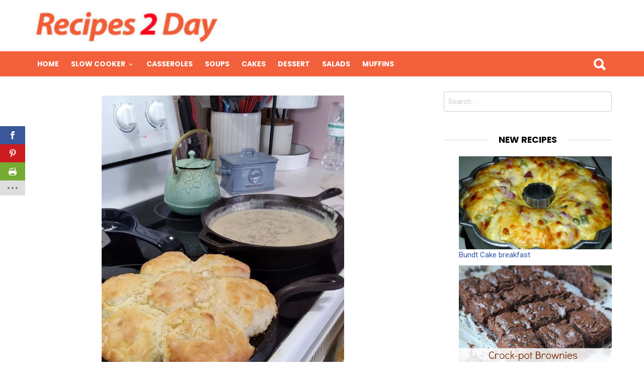

--- FILE ---
content_type: text/html; charset=UTF-8
request_url: https://recipes2day.org/grandmas-homemade-buttermilk-cookies-recipe/
body_size: 11741
content:
<!DOCTYPE html>
<!--[if IE 8]>
<html class="no-js lt-ie10 lt-ie9" id="ie8" lang="en-US"><![endif]-->
<!--[if IE 9]>
<html class="no-js lt-ie10" id="ie9" lang="en-US"><![endif]-->
<!--[if !IE]><!-->
<html class="no-js" lang="en-US"><!--<![endif]-->
<head>
	<meta charset="UTF-8"/>
	<link rel="profile" href="https://gmpg.org/xfn/11"/>
	<link rel="pingback" href="https://recipes2day.org/xmlrpc.php"/>

	<script>var et_site_url='https://recipes2day.org';var et_post_id='17890';function et_core_page_resource_fallback(a,b){"undefined"===typeof b&&(b=a.sheet.cssRules&&0===a.sheet.cssRules.length);b&&(a.onerror=null,a.onload=null,a.href?a.href=et_site_url+"/?et_core_page_resource="+a.id+et_post_id:a.src&&(a.src=et_site_url+"/?et_core_page_resource="+a.id+et_post_id))}
</script><title>GRANDMA&#8217;S HOMEMADE BUTTERMILK COOKIES &#8211; Recipes 2 Day</title>
<meta name='robots' content='max-image-preview:large' />

<!-- Open Graph Meta Tags generated by MashShare 3.8.3 - https://mashshare.net -->
<meta property="og:type" content="article" /> 
<meta property="og:title" content="GRANDMA’S HOMEMADE BUTTERMILK COOKIES" />
<meta property="og:description" content="* Ingredients :      °300 gr. All-purpose flour.    °70 gr. Of shortening.    °1 Glass. Of milk.    °1 Large sp. of white sugar.    °1 large sp. of baking powder.    °1 small sp. of salt.    *DIRECTIONS:    Step 1:    I started by setting the oven to 425 degrees" />
<meta property="og:image" content="https://recipes2day.org/wp-content/uploads/2023/06/711565416546846546854684685117.jpg" />
<meta property="og:url" content="https://recipes2day.org/grandmas-homemade-buttermilk-cookies-recipe/" />
<meta property="og:site_name" content="Recipes 2 Day" />
<meta property="article:published_time" content="2023-06-24T11:26:57+00:00" />
<meta property="article:modified_time" content="2023-06-24T11:26:57+00:00" />
<meta property="og:updated_time" content="2023-06-24T11:26:57+00:00" />
<!-- Open Graph Meta Tags generated by MashShare 3.8.3 - https://www.mashshare.net -->
<!-- Twitter Card generated by MashShare 3.8.3 - https://www.mashshare.net -->
<meta property="og:image:width" content="482" />
<meta property="og:image:height" content="640" />
<meta name="twitter:card" content="summary_large_image">
<meta name="twitter:title" content="GRANDMA’S HOMEMADE BUTTERMILK COOKIES">
<meta name="twitter:description" content="* Ingredients :      °300 gr. All-purpose flour.    °70 gr. Of shortening.    °1 Glass. Of milk.    °1 Large sp. of white sugar.    °1 large sp. of baking powder.    °1 small sp. of salt.    *DIRECTIONS:    Step 1:    I started by setting the oven to 425 degrees">
<meta name="twitter:image" content="https://recipes2day.org/wp-content/uploads/2023/06/711565416546846546854684685117.jpg">
<!-- Twitter Card generated by MashShare 3.8.3 - https://www.mashshare.net -->


<meta name="viewport" content="initial-scale=1.0, width=device-width" />
<link rel='dns-prefetch' href='//www.google.com' />
<link rel='dns-prefetch' href='//fonts.googleapis.com' />
<link rel='dns-prefetch' href='//s.w.org' />
<link rel="alternate" type="application/rss+xml" title="Recipes 2 Day &raquo; Feed" href="https://recipes2day.org/feed/" />
<link rel="alternate" type="application/rss+xml" title="Recipes 2 Day &raquo; Comments Feed" href="https://recipes2day.org/comments/feed/" />
<link rel="alternate" type="application/rss+xml" title="Recipes 2 Day &raquo; GRANDMA&#8217;S HOMEMADE BUTTERMILK COOKIES Comments Feed" href="https://recipes2day.org/grandmas-homemade-buttermilk-cookies-recipe/feed/" />
		<script type="text/javascript">
			window._wpemojiSettings = {"baseUrl":"https:\/\/s.w.org\/images\/core\/emoji\/13.1.0\/72x72\/","ext":".png","svgUrl":"https:\/\/s.w.org\/images\/core\/emoji\/13.1.0\/svg\/","svgExt":".svg","source":{"concatemoji":"https:\/\/recipes2day.org\/wp-includes\/js\/wp-emoji-release.min.js?ver=5.8.12"}};
			!function(e,a,t){var n,r,o,i=a.createElement("canvas"),p=i.getContext&&i.getContext("2d");function s(e,t){var a=String.fromCharCode;p.clearRect(0,0,i.width,i.height),p.fillText(a.apply(this,e),0,0);e=i.toDataURL();return p.clearRect(0,0,i.width,i.height),p.fillText(a.apply(this,t),0,0),e===i.toDataURL()}function c(e){var t=a.createElement("script");t.src=e,t.defer=t.type="text/javascript",a.getElementsByTagName("head")[0].appendChild(t)}for(o=Array("flag","emoji"),t.supports={everything:!0,everythingExceptFlag:!0},r=0;r<o.length;r++)t.supports[o[r]]=function(e){if(!p||!p.fillText)return!1;switch(p.textBaseline="top",p.font="600 32px Arial",e){case"flag":return s([127987,65039,8205,9895,65039],[127987,65039,8203,9895,65039])?!1:!s([55356,56826,55356,56819],[55356,56826,8203,55356,56819])&&!s([55356,57332,56128,56423,56128,56418,56128,56421,56128,56430,56128,56423,56128,56447],[55356,57332,8203,56128,56423,8203,56128,56418,8203,56128,56421,8203,56128,56430,8203,56128,56423,8203,56128,56447]);case"emoji":return!s([10084,65039,8205,55357,56613],[10084,65039,8203,55357,56613])}return!1}(o[r]),t.supports.everything=t.supports.everything&&t.supports[o[r]],"flag"!==o[r]&&(t.supports.everythingExceptFlag=t.supports.everythingExceptFlag&&t.supports[o[r]]);t.supports.everythingExceptFlag=t.supports.everythingExceptFlag&&!t.supports.flag,t.DOMReady=!1,t.readyCallback=function(){t.DOMReady=!0},t.supports.everything||(n=function(){t.readyCallback()},a.addEventListener?(a.addEventListener("DOMContentLoaded",n,!1),e.addEventListener("load",n,!1)):(e.attachEvent("onload",n),a.attachEvent("onreadystatechange",function(){"complete"===a.readyState&&t.readyCallback()})),(n=t.source||{}).concatemoji?c(n.concatemoji):n.wpemoji&&n.twemoji&&(c(n.twemoji),c(n.wpemoji)))}(window,document,window._wpemojiSettings);
		</script>
		<style type="text/css">
img.wp-smiley,
img.emoji {
	display: inline !important;
	border: none !important;
	box-shadow: none !important;
	height: 1em !important;
	width: 1em !important;
	margin: 0 .07em !important;
	vertical-align: -0.1em !important;
	background: none !important;
	padding: 0 !important;
}
</style>
	<link rel='stylesheet' id='wp-block-library-css'  href='https://recipes2day.org/wp-includes/css/dist/block-library/style.min.css?ver=5.8.12' type='text/css' media='all' />
<link rel='stylesheet' id='theiaPostSlider-css'  href='https://recipes2day.org/wp-content/plugins/codecanyon-2856832-theia-post-slider-for-wordpress/css/font-theme.css?ver=1.10.4' type='text/css' media='all' />
<link rel='stylesheet' id='theiaPostSlider-font-css'  href='https://recipes2day.org/wp-content/plugins/codecanyon-2856832-theia-post-slider-for-wordpress/fonts/style.css?ver=1.10.4' type='text/css' media='all' />
<link rel='stylesheet' id='contact-form-7-css'  href='https://recipes2day.org/wp-content/plugins/contact-form-7/includes/css/styles.css?ver=5.5.6.1' type='text/css' media='all' />
<link rel='stylesheet' id='mashsb-styles-css'  href='https://recipes2day.org/wp-content/plugins/mashsharer/assets/css/mashsb.min.css?ver=3.8.3' type='text/css' media='all' />
<style id='mashsb-styles-inline-css' type='text/css'>
.mashsb-count {color:#cccccc;}@media only screen and (min-width:568px){.mashsb-buttons a {min-width: 177px;}}
</style>
<link rel='stylesheet' id='et_monarch-css-css'  href='https://recipes2day.org/wp-content/plugins/monarch/css/style.css?ver=1.4.1' type='text/css' media='all' />
<link rel='stylesheet' id='et-gf-open-sans-css'  href='https://fonts.googleapis.com/css?family=Open+Sans:400,700' type='text/css' media='all' />
<link rel='stylesheet' id='g1-main-css'  href='https://recipes2day.org/wp-content/themes/bimber/css/main.css?ver=2.0.5' type='text/css' media='all' />
<link rel='stylesheet' id='bimber-poppins-css-css'  href='https://fonts.googleapis.com/css?family=Poppins%3A400%2C300%2C500%2C600%2C700&#038;subset=latin%2Clatin-ext&#038;ver=5.8.12' type='text/css' media='all' />
<link rel='stylesheet' id='bimber-roboto-css-css'  href='https://fonts.googleapis.com/css?family=Roboto%3A400%2C300%2C700&#038;subset=latin%2Clatin-ext&#038;ver=5.8.12' type='text/css' media='all' />
<link rel='stylesheet' id='bimber-bimbericons-css'  href='https://recipes2day.org/wp-content/themes/bimber/css/bimber/styles.css?ver=2.0.5' type='text/css' media='all' />
<link rel='stylesheet' id='bimber-print-css'  href='https://recipes2day.org/wp-content/themes/bimber/css/print.css?ver=2.0.5' type='text/css' media='print' />
<link rel='stylesheet' id='arpw-style-css'  href='https://recipes2day.org/wp-content/plugins/advanced-random-posts-widget/assets/css/arpw-frontend.css?ver=5.8.12' type='text/css' media='all' />
<script type='text/javascript' src='https://recipes2day.org/wp-includes/js/jquery/jquery.min.js?ver=3.6.0' id='jquery-core-js'></script>
<script type='text/javascript' src='https://recipes2day.org/wp-includes/js/jquery/jquery-migrate.min.js?ver=3.3.2' id='jquery-migrate-js'></script>
<script type='text/javascript' src='https://recipes2day.org/wp-content/plugins/codecanyon-2856832-theia-post-slider-for-wordpress/js/balupton-history.js/jquery.history.js?ver=1.7.1' id='history.js-js'></script>
<script type='text/javascript' src='https://recipes2day.org/wp-content/plugins/codecanyon-2856832-theia-post-slider-for-wordpress/js/async.min.js?ver=14.09.2014' id='async.js-js'></script>
<script type='text/javascript' src='https://recipes2day.org/wp-content/plugins/codecanyon-2856832-theia-post-slider-for-wordpress/js/tps.js?ver=1.10.4' id='theiaPostSlider/theiaPostSlider.js-js'></script>
<script type='text/javascript' src='https://recipes2day.org/wp-content/plugins/codecanyon-2856832-theia-post-slider-for-wordpress/js/main.js?ver=1.10.4' id='theiaPostSlider/main.js-js'></script>
<script type='text/javascript' src='https://recipes2day.org/wp-content/plugins/codecanyon-2856832-theia-post-slider-for-wordpress/js/tps-transition-slide.js?ver=1.10.4' id='theiaPostSlider-transition-slide.js-js'></script>
<script type='text/javascript' id='mashsb-js-extra'>
/* <![CDATA[ */
var mashsb = {"shares":"200","round_shares":"1","animate_shares":"0","dynamic_buttons":"0","share_url":"https:\/\/recipes2day.org\/grandmas-homemade-buttermilk-cookies-recipe\/","title":"GRANDMA%E2%80%99S+HOMEMADE+BUTTERMILK+COOKIES","image":"https:\/\/recipes2day.org\/wp-content\/uploads\/2023\/06\/711565416546846546854684685117.jpg","desc":"* Ingredients :\r\n\r\n\r\n\u00b0300 gr. All-purpose flour.\r\n\r\n\u00b070 gr. Of shortening.\r\n\r\n\u00b01 Glass. Of milk.\r\n\r\n\u00b01 Large sp. of white sugar.\r\n\r\n\u00b01 large sp. of baking powder.\r\n\r\n\u00b01 small sp. of salt.\r\n\r\n*DIRECTIONS:\r\n\r\nStep 1:\r\n\r\nI started by setting the oven to 425 degrees \u2026","hashtag":"","subscribe":"content","subscribe_url":"","activestatus":"1","singular":"1","twitter_popup":"1","refresh":"0","nonce":"0dd67f0a6a","postid":"17890","servertime":"1769734841","ajaxurl":"https:\/\/recipes2day.org\/wp-admin\/admin-ajax.php"};
/* ]]> */
</script>
<script type='text/javascript' src='https://recipes2day.org/wp-content/plugins/mashsharer/assets/js/mashsb.min.js?ver=3.8.3' id='mashsb-js'></script>
<script type='text/javascript' src='https://recipes2day.org/wp-content/themes/bimber/js/modernizr/modernizr-custom.min.js?ver=3.3.0' id='modernizr-js'></script>
<link rel="https://api.w.org/" href="https://recipes2day.org/wp-json/" /><link rel="alternate" type="application/json" href="https://recipes2day.org/wp-json/wp/v2/posts/17890" /><link rel="EditURI" type="application/rsd+xml" title="RSD" href="https://recipes2day.org/xmlrpc.php?rsd" />
<link rel="wlwmanifest" type="application/wlwmanifest+xml" href="https://recipes2day.org/wp-includes/wlwmanifest.xml" /> 
<link rel='shortlink' href='https://recipes2day.org/?p=17890' />
<link rel="alternate" type="application/json+oembed" href="https://recipes2day.org/wp-json/oembed/1.0/embed?url=https%3A%2F%2Frecipes2day.org%2Fgrandmas-homemade-buttermilk-cookies-recipe%2F" />
<link rel="alternate" type="text/xml+oembed" href="https://recipes2day.org/wp-json/oembed/1.0/embed?url=https%3A%2F%2Frecipes2day.org%2Fgrandmas-homemade-buttermilk-cookies-recipe%2F&#038;format=xml" />
		<style>
			.theiaPostSlider_nav.fontTheme ._title,
			.theiaPostSlider_nav.fontTheme ._text {
				line-height: 48px;
			}

			.theiaPostSlider_nav.fontTheme ._button {
				color: #dd3333;
			}

			.theiaPostSlider_nav.fontTheme ._button ._2 span {
				font-size: 48px;
				line-height: 48px;
			}

			.theiaPostSlider_nav.fontTheme ._button:hover,
			.theiaPostSlider_nav.fontTheme ._button:focus {
				color: #e66c6c;
			}

			.theiaPostSlider_nav.fontTheme ._disabled {
				color: #878787 !important;
			}
		</style>
		<style type="text/css" id="et-social-custom-css">
				 
			</style>	<style type="text/css" media="screen">
		body.g1-layout-boxed {
background-color: #e6e6e6;
}

.g1-layout-boxed .g1-row-layout-page {
max-width: 1220px;
}

/* Global Color Scheme */
.g1-row-layout-page > .g1-row-background,
.g1-sharebar > .g1-row-background,
.g1-content > .g1-background,
.g1-current-background {
background-color: #ffffff;
}

input,
select,
textarea {
border-color: #cccccc;
}


h1,
h2,
h3,
h4,
h5,
h6,
.g1-mega,
.g1-alpha,
.g1-beta,
.g1-gamma,
.g1-delta,
.g1-epsilon,
.g1-zeta,
blockquote,
.g1-link,
.g1-quote-author-name,
.g1-links a,
.entry-share-item,
.entry-print,
.g1-nav-single-prev > a > strong,
.g1-nav-single-next > a > strong,
.widget_recent_entries a,
.widget_archive a,
.widget_categories a,
.widget_meta a,
.widget_pages a,
.widget_recent_comments a,
.widget_nav_menu .menu a {
color: #000000;
}

body {
color: #666666;
}

.entry-meta {
color: #999999;
}

.entry-meta a {
color: #000000;
}


a,
.entry-title > a:hover,
.entry-meta a:hover,
.g1-nav-single-prev > a:hover > strong,
.g1-nav-single-prev > a:hover > span,
.g1-nav-single-next > a:hover > strong,
.g1-nav-single-next > a:hover > span,
.g1-pagination-item-next a.next:after,
.g1-pagination-item-prev a.prev:before,
.mashsb-main .mashsb-count {
color: #2d58a7;
}

input[type="submit"],
input[type="reset"],
input[type="button"],
button,
.g1-button-solid,
.g1-button-solid:hover,
.entry-categories .entry-category:hover,
.entry-counter,
.author-link,
.author-info .author-link,
.g1-box-icon {
border-color: #f2603c;
background-color: #f2603c;
color: #ffffff;
}



.g1-button-simple,
input.g1-button-simple,
button.g1-button-simple {
	border-color: currentColor;
	background-color: transparent;
	color: #f2603c;
}



.g1-drop-toggle-arrow {
color: #ffffff;
}



@media only screen and ( min-width: 801px ) {
.g1-header .g1-id {
margin-top: 15px;
margin-bottom: 15px;
}

.g1-header .g1-quick-nav {
margin-top: 35px;
margin-bottom: 15px;
}
}



.g1-header {
color: #000000;
}

.g1-header a:hover,
.g1-header .menu-item:hover > a,
.g1-header .current-menu-item > a {
color: #2d58a7;
}

.g1-header > .g1-row-background {
border-color: #ffffff;
background-color: #ffffff;
}


.g1-navbar {
border-color: #f2603c;
background-color: #f2603c;
}

.g1-navbar a {
color: #ffffff;
}

.g1-navbar a:hover,
.g1-navbar .menu-item:hover > a,
.g1-navbar .current-menu-item > a,
.g1-navbar .current-menu-ancestor > a {
color: #ff0036;
}

.g1-navbar .sub-menu,
.g1-header .sub-menu {
border-color: #ffffff;
background-color: #ffffff;
}

.g1-navbar .sub-menu a,
.g1-header .sub-menu a {
color: #666666;
}

.g1-navbar .g1-link-toggle {
color: #ffffff;
}

.g1-navbar .sub-menu a:hover,
.g1-header .sub-menu a:hover,
.g1-navbar .sub-menu .menu-item:hover > a,
.g1-header .sub-menu .menu-item:hover > a,
.g1-navbar .sub-menu .current-menu-item > a,
.g1-header .sub-menu .current-menu-item > a,
.g1-navbar .sub-menu .current-menu-ancestor > a,
.g1-header .sub-menu .current-menu-ancestor > a {
color: #2d58a7;
}

.g1-navbar .g1-drop-toggle-badge,
.g1-navbar .snax-button-create {
	border-color: #000000;
	background-color: #000000;
	color: #ffffff;
}

/* Prefooter Theme Area */
.g1-prefooter > .g1-row-background,
.g1-prefooter .g1-current-background {
background-color: #f2f2f2;
}


.g1-prefooter h1,
.g1-prefooter h2,
.g1-prefooter h3,
.g1-prefooter h4,
.g1-prefooter h5,
.g1-prefooter h6,
.g1-prefooter .g1-mega,
.g1-prefooter .g1-alpha,
.g1-prefooter .g1-beta,
.g1-prefooter .g1-gamma,
.g1-prefooter .g1-delta,
.g1-prefooter .g1-epsilon,
.g1-prefooter .g1-zeta,
.g1-prefooter blockquote,
.g1-prefooter .widget_recent_entries a,
.g1-prefooter .widget_archive a,
.g1-prefooter .widget_categories a,
.g1-prefooter .widget_meta a,
.g1-prefooter .widget_pages a,
.g1-prefooter .widget_recent_comments a,
.g1-prefooter .widget_nav_menu .menu a {
color: #000000;
}

.g1-prefooter {
color: #000000;
}

.g1-prefooter .entry-meta {
color: #000000;
}

.g1-prefooter input,
.g1-prefooter select,
.g1-prefooter textarea {
border-color: #bfbfbf;
}

.g1-prefooter input[type="submit"],
.g1-prefooter input[type="reset"],
.g1-prefooter input[type="button"],
.g1-prefooter button,
.g1-prefooter .g1-button-solid,
.g1-prefooter .g1-button-solid:hover,
.g1-prefooter .g1-box-icon {
border-color: #2d58a7;
background-color: #2d58a7;
color: #ffffff;
}


/* Footer Theme Area */
.g1-footer > .g1-row-background,
.g1-footer .g1-current-background {
background-color: #f2f2f2;
}

.g1-footer {
color: #000000;
}

.g1-footer-text {
color: #000000;
}

.g1-footer a:hover,
.g1-footer-nav a:hover {
color: #2d58a7;
}

/* Premade Color Schemes */
.g1-dark,
.g1-dark .entry-meta {
color: rgb(255, 255, 255);
text-shadow: 1px 1px 0 rgba(0,0,0, 0.333);
}

.g1-dark h1,
.g1-dark h2,
.g1-dark h3,
.g1-dark h4,
.g1-dark h5,
.g1-dark h6,
.g1-dark .g1-mega,
.g1-dark .g1-alpha,
.g1-dark .g1-beta,
.g1-dark .g1-gamma,
.g1-dark .g1-delta,
.g1-dark .g1-epsilon,
.g1-dark .g1-zeta,
.g1-dark .g1-alpha-2nd,
.g1-dark .g1-beta-2nd,
.g1-dark .g1-gamma-2nd,
.g1-dark .g1-delta-2nd,
.g1-dark .g1-epsilon-2nd,
.g1-dark .g1-zeta-2nd,
.g1-dark blockquote,
.g1-dark a,
.g1-dark .entry-title > a:hover,
.g1-dark .g1-link:before,
.g1-dark .g1-link:after,
.g1-dark .g1-review-star-whole,
.g1-dark .g1-review-star-empty,
.g1-dark .g1-progress-icon-item-on,
.g1-dark .g1-numbers-icon,
.g1-dark .g1-countdown-icon {
color: #fff;
}

.g1-dark blockquote > p:first-child:before {
color: #fff;
}

.g1-dark blockquote > p:last-of-type:after {
color: #fff;
}

.g1-dark input[type="email"],
.g1-dark input[type="number"],
.g1-dark input[type="password"],
.g1-dark input[type="search"],
.g1-dark input[type="tel"],
.g1-dark input[type="text"],
.g1-dark input[type="url"],
.g1-dark select,
.g1-dark textarea {
border-color: transparent;
background-color: rgba(255, 255, 255, 0.1);
color: #fff;
}


/* Tooltips, semi-transparent elements */
.g1-dark .entry-share-item-tip-inner,
.g1-dark .g1user-tooltip-inner {
border-color: rgb(255, 255, 255);
border-color: rgba(255, 255, 255, 0.666);
background-color: rgb(255, 255, 255);
background-color: rgba(255, 255, 255, 0.666);
color: #000;
}


.g1-dark input[type="submit"],
.g1-dark input[type="reset"],
.g1-dark input[type="button"],
.g1-dark button,
.g1-dark .g1-button-solid {
border-color: #fff;
background-color: #fff;
color: #454545;
}

.g1-dark input[type="submit"]:hover,
.g1-dark input[type="reset"]:hover,
.g1-dark input[type="button"]:hover,
.g1-dark button:hover,
.g1-dark .g1-button-solid:hover {
background-color: rgba(255, 255, 255, 0.5);
}
	</style>
	<script type="text/javascript">
  window._taboola = window._taboola || [];
  _taboola.push({article:'auto'});
  !function (e, f, u, i) {
    if (!document.getElementById(i)){
      e.async = 1;
      e.src = u;
      e.id = i;
      f.parentNode.insertBefore(e, f);
    }
  }(document.createElement('script'),
  document.getElementsByTagName('script')[0],
  '//cdn.taboola.com/libtrc/recipes2day-recipes2day/loader.js',
  'tb_loader_script');
  if(window.performance && typeof window.performance.mark == 'function')
    {window.performance.mark('tbl_ic');}
</script> 




<link rel="icon" href="https://recipes2day.org/wp-content/uploads/2017/07/cropped-14925430_609333672583644_2632213985546200798_n-1-32x32.jpg" sizes="32x32" />
<link rel="icon" href="https://recipes2day.org/wp-content/uploads/2017/07/cropped-14925430_609333672583644_2632213985546200798_n-1-192x192.jpg" sizes="192x192" />
<link rel="apple-touch-icon" href="https://recipes2day.org/wp-content/uploads/2017/07/cropped-14925430_609333672583644_2632213985546200798_n-1-180x180.jpg" />
<meta name="msapplication-TileImage" content="https://recipes2day.org/wp-content/uploads/2017/07/cropped-14925430_609333672583644_2632213985546200798_n-1-270x270.jpg" />
		<style type="text/css" id="wp-custom-css">
			.entry-category-item-1  { display: none; }		</style>
		</head>

<body data-rsssl=1 class="post-template-default single single-post postid-17890 single-format-standard et_monarch g1-layout-stretched g1-hoverable" itemscope itemtype="http://schema.org/WebPage">
<div id="fb-root"></div>
<script async defer crossorigin="anonymous" src="https://connect.facebook.net/en_GB/sdk.js#xfbml=1&version=v6.0"></script>

<div class="g1-body-inner">

	<div id="page">
		
	<aside class="g1-row g1-sharebar g1-sharebar-off">
		<div class="g1-row-inner">
			<div class="g1-column g1-sharebar-inner">
			</div>
		</div>
		<div class="g1-row-background">
		</div>
	</aside>

		

		<div class="g1-header g1-row g1-row-layout-page">
			<div class="g1-row-inner">
				<div class="g1-column">
					
<div class="g1-id">
				<p class="g1-mega g1-mega-2nd site-title">
			
			<a class="g1-logo-wrapper"
			   href="https://recipes2day.org/" rel="home">
									<img class="g1-logo g1-logo-default" width="370" height="72" src="https://recipes2day.org/wp-content/uploads/2023/02/recipes2day-300x58-1.png" />							</a>

				</p>

	</div>
									</div>

			</div>
			<div class="g1-row-background"></div>
		</div>

		<div class="g1-row g1-row-layout-page g1-navbar">
			<div class="g1-row-inner">
				<div class="g1-column g1-dropable">
					<a class="g1-hamburger g1-hamburger-show" href="">
						<span class="g1-hamburger-icon"></span>
						<span class="g1-hamburger-label">Menu</span>
					</a>

										
					<!-- BEGIN .g1-primary-nav -->
					<nav id="g1-primary-nav" class="g1-primary-nav"><ul id="g1-primary-nav-menu" class=""><li id="menu-item-8482" class="menu-item menu-item-type-custom menu-item-object-custom menu-item-8482"><a href="/">Home</a></li>
<li id="menu-item-16642" class="menu-item menu-item-type-taxonomy menu-item-object-category menu-item-has-children menu-item-16642"><a href="https://recipes2day.org/category/slow-cooker/">Slow Cooker</a>
<ul class="sub-menu">
	<li id="menu-item-16644" class="menu-item menu-item-type-taxonomy menu-item-object-category menu-item-16644"><a href="https://recipes2day.org/category/slow-cooker/slow-cooker-beef/">Slow cooker beef</a></li>
	<li id="menu-item-16643" class="menu-item menu-item-type-taxonomy menu-item-object-category menu-item-16643"><a href="https://recipes2day.org/category/slow-cooker/slow-cooker-chicken/">Slow cooker chicken</a></li>
	<li id="menu-item-16645" class="menu-item menu-item-type-taxonomy menu-item-object-category menu-item-16645"><a href="https://recipes2day.org/category/slow-cooker/slow-cooker-pork/">Slow cooker pork</a></li>
</ul>
</li>
<li id="menu-item-16638" class="menu-item menu-item-type-taxonomy menu-item-object-category menu-item-16638"><a href="https://recipes2day.org/category/casseroles/">Casseroles</a></li>
<li id="menu-item-16636" class="menu-item menu-item-type-taxonomy menu-item-object-category menu-item-16636"><a href="https://recipes2day.org/category/soups/">Soups</a></li>
<li id="menu-item-16637" class="menu-item menu-item-type-taxonomy menu-item-object-category menu-item-16637"><a href="https://recipes2day.org/category/cakes/">cakes</a></li>
<li id="menu-item-16639" class="menu-item menu-item-type-taxonomy menu-item-object-category menu-item-16639"><a href="https://recipes2day.org/category/dessert/">Dessert</a></li>
<li id="menu-item-16640" class="menu-item menu-item-type-taxonomy menu-item-object-category menu-item-16640"><a href="https://recipes2day.org/category/salads/">Salads</a></li>
<li id="menu-item-16641" class="menu-item menu-item-type-taxonomy menu-item-object-category menu-item-16641"><a href="https://recipes2day.org/category/muffins/">muffins</a></li>
</ul></nav>					<!-- END .g1-primary-nav -->

					

<!-- BEGIN .g1-user-nav -->
<!-- END .g1-user-nav -->


											<div class="g1-drop g1-drop-before g1-drop-the-search">
							<a class="g1-drop-toggle" href="#">
								<i class="bimber-icon bimber-icon-search"></i>Search								<span class="g1-drop-toggle-arrow"></span>
							</a>
							<div class="g1-drop-content">
								

<div role="search">
	<form method="get"
	      class="g1-searchform-tpl-default g1-form-s search-form"
	      action="https://recipes2day.org/">
		<label>
			<span class="screen-reader-text">Search for:</span>
			<input type="search" class="search-field"
			       placeholder="Search &hellip;"
			       value="" name="s"
			       title="Search for:"/>
		</label>
		<input type="submit" class="search-submit"
		       value="Search"/>
	</form>
</div>
							</div>
						</div>
					
					

				</div><!-- .g1-column -->

			</div>
		</div>

		



	<div class="g1-row g1-row-layout-page g1-row-padding-m">
		<div class="g1-row-inner">

			<div class="g1-column g1-column-2of3" id="primary">
				<div id="content" role="main">

					<div class='code-block code-block-2' style='margin: 8px auto; text-align: center; display: block; clear: both;'>
<img width="482" height="640" src="https://recipes2day.org/wp-content/uploads/2023/06/711565416546846546854684685117.jpg" class="attachment-full size-full wp-post-image" alt="" loading="lazy" srcset="https://recipes2day.org/wp-content/uploads/2023/06/711565416546846546854684685117.jpg 482w, https://recipes2day.org/wp-content/uploads/2023/06/711565416546846546854684685117-226x300.jpg 226w" sizes="(max-width: 482px) 100vw, 482px" /></div>
<div class='code-block code-block-11' style='margin: 8px 0; clear: both;'>


<div class="fb-group" data-href="https://www.facebook.com/groups/187689615908673/" data-width="280" data-show-social-context="true" data-show-metadata="false"></div></div>

<article id="post-17890" class="entry-tpl-classic post-17890 post type-post status-publish format-standard has-post-thumbnail category-recipes2day" itemscope="" itemtype="http://schema.org/Article">

	<header class="entry-header">
		
		<h1 class="g1-mega g1-mega-1st entry-title" itemprop="headline">GRANDMA&#8217;S HOMEMADE BUTTERMILK COOKIES</h1>
		
		
	</header>

	
	<div class="entry-content g1-typography-xl">
		<div class='code-block code-block-7' style='margin: 8px 0; clear: both;'>
<script async>(function(s,u,m,o,j,v){j=u.createElement(m);v=u.getElementsByTagName(m)[0];j.async=1;j.src=o;j.dataset.sumoSiteId='1c00dda80c840d11d03b62cd6afcb570981d47fc3f66fe603b53b9d7e9654057';v.parentNode.insertBefore(j,v)})(window,document,'script','//load.sumo.com/');</script></div>
<aside class="mashsb-container mashsb-main mashsb-stretched"><div class="mashsb-box"><div class="mashsb-count mash-medium" style="float:left;"><div class="counts mashsbcount">200</div><span class="mashsb-sharetext">SHARES</span></div><div class="mashsb-buttons"><a class="mashicon-facebook mash-medium mash-center mashsb-noshadow" href="https://www.facebook.com/sharer.php?u=https%3A%2F%2Frecipes2day.org%2Fgrandmas-homemade-buttermilk-cookies-recipe%2F" target="_top" rel="nofollow"><span class="icon"></span><span class="text">Facebook</span></a><div class="onoffswitch2 mash-medium mashsb-noshadow" style="display:none;"></div></div>
            </div>
                <div style="clear:both;"></div><div class="mashsb-toggle-container"></div></aside>
            <!-- Share buttons by mashshare.net - Version: 3.8.3--><div class="et_social_inline et_social_mobile_on et_social_inline_top">
				<div class="et_social_networks et_social_3col et_social_darken et_social_rounded et_social_top et_social_no_animation et_social_withcounts et_social_withnetworknames et_social_outer_dark">
					
					<ul class="et_social_icons_container"><li class="et_social_facebook">
									<a href="https://www.facebook.com/sharer.php?u=https%3A%2F%2Frecipes2day.org%2Fgrandmas-homemade-buttermilk-cookies-recipe%2F&#038;t=GRANDMA%E2%80%99S%20HOMEMADE%20BUTTERMILK%20COOKIES" class="et_social_share et_social_display_count" rel="nofollow" data-social_name="facebook" data-post_id="17890" data-social_type="share" data-location="inline" data-min_count="3">
										<i class="et_social_icon et_social_icon_facebook"></i><div class="et_social_network_label"><div class="et_social_networkname">Facebook</div></div><span class="et_social_overlay"></span>
									</a>
								</li><li class="et_social_pinterest">
									<a href="#" class="et_social_share_pinterest et_social_display_count" rel="nofollow" data-social_name="pinterest" data-post_id="17890" data-social_type="share" data-location="inline"data-min_count="3">
										<i class="et_social_icon et_social_icon_pinterest"></i><div class="et_social_network_label"><div class="et_social_networkname">Pinterest</div></div><span class="et_social_overlay"></span>
									</a>
								</li><li class="et_social_printfriendly">
									<a href="http://www.printfriendly.com/print?url=https%3A%2F%2Frecipes2day.org%2Fgrandmas-homemade-buttermilk-cookies-recipe%2F&#038;title=GRANDMA%E2%80%99S%20HOMEMADE%20BUTTERMILK%20COOKIES" class="et_social_share et_social_display_count" rel="nofollow" data-social_name="printfriendly" data-post_id="17890" data-social_type="share" data-location="inline"data-min_count="3">
										<i class="et_social_icon et_social_icon_printfriendly"></i><div class="et_social_network_label"><div class="et_social_networkname">Print Friendly</div></div><span class="et_social_overlay"></span>
									</a>
								</li></ul>
				</div>
			</div><div id="tps_slideContainer_17890" class="theiaPostSlider_slides"><div class="theiaPostSlider_preloadedSlide">

<div class="separator">* Ingredients :</div>
<div class="separator">
<div class="separator"></div>
<div class="separator">°300 gr. All-purpose flour.</div>
<div class="separator"></div>
<div class="separator">°70 gr. Of shortening.</div>
<div class="separator"></div>
<div class="separator">°1 Glass. Of milk.</div>
<div class="separator"></div>
<div class="separator">°1 Large sp. of white sugar.</div>
<div class="separator"></div>
<div class="separator">°1 large sp. of baking powder.</div>
<div class="separator"></div>
<div class="separator">°1 small sp. of salt.</div>
<div class="separator"></div>
<div class="separator">*DIRECTIONS:</div>
<div class="separator"></div>
<div class="separator">Step 1:</div>
<div class="separator"></div>
<div class="separator">I started by setting the oven to 425 degrees F = 220 degrees C to preheat it.</div>
<div class="separator"></div>
<div class="separator">2nd step :</div>
<div class="separator"></div>
<div class="separator">I whisk together the flour, baking powder, the spoonful of salt and the sugar in a large mixing bowl.</div>
<div class="separator"></div>
<div class="separator">Step 3:</div>
<div class="separator"></div>
<div class="separator">I cut the shortening until it looked like a coarse meal in the mix.</div>
<div class="separator"></div>
<div class="separator">Step 4:</div>
<div class="separator"></div>
<div class="separator">After that I added the milk and stirred the batter until it started to pull away from the rim of the bowl.</div>
<div class="separator"></div>
<div class="separator">Step 5:</div>
<div class="separator"></div>
<div class="separator">I turn out and knead between 15 to 20 times on a floured board.</div>
<div class="separator"></div>
<div class="separator">Step 6:</div>
<div class="separator"></div>
<div class="separator">And, I patted the dough or cut it to 1 inch wide.</div>
<div class="separator"></div>
<div class="separator">Step 7:</div>
<div class="separator"></div>
<div class="separator">Then I used a wide cutter or a juice glass dipped in flour and removed the cookies.</div>
<div class="separator"></div>
<div class="separator">Step 8:</div>
<div class="separator"></div>
<div class="separator">And I repeated until I used all the dough, then I took off the excess flour and put it on an ungreased baking sheet with the cookies.</div>
<div class="separator"></div>
<div class="separator">Step 9:</div>
<div class="separator"></div>
<div class="separator">I baked in the preheated oven for about 15 minutes, once the edges started to tan I removed it from the oven and let it cool for a few minutes.</div>
<div class="separator"></div>
<div class="separator">ENJOY!!</div>
</div>

</div></div><div class="theiaPostSlider_footer _footer"></div><p><!-- END THEIA POST SLIDER --></p>
<div class="et_social_inline et_social_mobile_on et_social_inline_bottom">
				<div class="et_social_networks et_social_3col et_social_darken et_social_rounded et_social_top et_social_no_animation et_social_withcounts et_social_withnetworknames et_social_outer_dark">
					
					<ul class="et_social_icons_container"><li class="et_social_facebook">
									<a href="https://www.facebook.com/sharer.php?u=https%3A%2F%2Frecipes2day.org%2Fgrandmas-homemade-buttermilk-cookies-recipe%2F&#038;t=GRANDMA%E2%80%99S%20HOMEMADE%20BUTTERMILK%20COOKIES" class="et_social_share et_social_display_count" rel="nofollow" data-social_name="facebook" data-post_id="17890" data-social_type="share" data-location="inline" data-min_count="3">
										<i class="et_social_icon et_social_icon_facebook"></i><div class="et_social_network_label"><div class="et_social_networkname">Facebook</div></div><span class="et_social_overlay"></span>
									</a>
								</li><li class="et_social_pinterest">
									<a href="#" class="et_social_share_pinterest et_social_display_count" rel="nofollow" data-social_name="pinterest" data-post_id="17890" data-social_type="share" data-location="inline"data-min_count="3">
										<i class="et_social_icon et_social_icon_pinterest"></i><div class="et_social_network_label"><div class="et_social_networkname">Pinterest</div></div><span class="et_social_overlay"></span>
									</a>
								</li><li class="et_social_printfriendly">
									<a href="http://www.printfriendly.com/print?url=https%3A%2F%2Frecipes2day.org%2Fgrandmas-homemade-buttermilk-cookies-recipe%2F&#038;title=GRANDMA%E2%80%99S%20HOMEMADE%20BUTTERMILK%20COOKIES" class="et_social_share et_social_display_count" rel="nofollow" data-social_name="printfriendly" data-post_id="17890" data-social_type="share" data-location="inline"data-min_count="3">
										<i class="et_social_icon et_social_icon_printfriendly"></i><div class="et_social_network_label"><div class="et_social_networkname">Print Friendly</div></div><span class="et_social_overlay"></span>
									</a>
								</li></ul>
				</div>
			</div><span class="et_social_bottom_trigger"></span><!-- CONTENT END 1 -->
<div data-theiaPostSlider-sliderOptions='{"slideContainer":"#tps_slideContainer_17890","nav":[".theiaPostSlider_nav"],"navText":"%{currentSlide} of %{totalSlides}","helperText":"Please click NEXT to continue reading","defaultSlide":0,"transitionEffect":"slide","transitionSpeed":400,"keyboardShortcuts":true,"scrollAfterRefresh":true,"numberOfSlides":1,"slides":[],"useSlideSources":true,"themeType":"font","prevText":"Prev","nextText":"Next","buttonWidth":"0","buttonWidth_post":"0","postUrl":"https:\/\/recipes2day.org\/grandmas-homemade-buttermilk-cookies-recipe\/","postId":17890,"refreshAds":true,"refreshAdsEveryNSlides":"1","adRefreshingMechanism":"page","ajaxUrl":"https:\/\/recipes2day.org\/wp-admin\/admin-ajax.php","loopSlides":false,"scrollTopOffset":"0","hideNavigationOnFirstSlide":false,"isRtl":false,"prevFontIcon":"<span aria-hidden=\"true\" class=\"tps-icon-chevron-circle-left\"><\/span>","nextFontIcon":"<span aria-hidden=\"true\" class=\"tps-icon-chevron-circle-right\"><\/span>"}' 
					 data-theiaPostSlider-onChangeSlide='""'></div>	</div>

	<div class="entry-after">
		
		
		
			</div>

	

	
	

	

	

	
	

	
	<meta itemprop="mainEntityOfPage" content="https://recipes2day.org/grandmas-homemade-buttermilk-cookies-recipe/"/>
	<meta itemprop="dateModified"
	      content="2023-06-24T11:26:57"/>

	<span itemprop="publisher" itemscope itemtype="http://schema.org/Organization">
		<meta itemprop="name" content="Recipes 2 Day" />
		<span itemprop="logo" itemscope itemtype="http://schema.org/ImageObject">
			<meta itemprop="url" content="https://recipes2day.org/wp-content/uploads/2023/02/recipes2day-300x58-1.png" />
		</span>
	</span>
</article>
<div class='code-block code-block-4' style='margin: 8px 0; clear: both;'>
<div id="taboola-below-article-thumbnails"></div>
<script type="text/javascript">
  window._taboola = window._taboola || [];
  _taboola.push({
    mode: 'thumbnails-a',
    container: 'taboola-below-article-thumbnails',
    placement: 'Below Article Thumbnails',
    target_type: 'mix'
  });
</script> </div>

				</div><!-- #content -->
			</div><!-- #primary -->

			<div id="secondary" class="g1-column g1-column-1of3">
	<aside id="search-2" class="widget widget_search g1-widget-class">

<div role="search">
	<form method="get"
	      class="g1-searchform-tpl-default g1-form-s search-form"
	      action="https://recipes2day.org/">
		<label>
			<span class="screen-reader-text">Search for:</span>
			<input type="search" class="search-field"
			       placeholder="Search &hellip;"
			       value="" name="s"
			       title="Search for:"/>
		</label>
		<input type="submit" class="search-submit"
		       value="Search"/>
	</form>
</div>
</aside><aside id="ai_widget-2" class="widget block-widget g1-widget-class"><div class='code-block code-block-5' style='margin: 8px 0; clear: both;'>
<div id="taboola-right-rail-thumbnails"></div>
<script type="text/javascript">
  window._taboola = window._taboola || [];
  _taboola.push({
    mode: 'thumbnails-rr',
    container: 'taboola-right-rail-thumbnails',
    placement: 'Right Rail Thumbnails',
    target_type: 'mix'
  });
</script> </div>
</aside><aside id="arpw-widget-2" class="widget arpw-widget-random g1-widget-class"><header><h2 class="g1-delta g1-delta-2nd widgettitle">New Recipes</h2></header><div class="arpw-random-post "><ul class="arpw-ul"><li class="arpw-li arpw-clearfix"><a href="https://recipes2day.org/bundt-cake-breakfast-2/"  rel="bookmark"><img width="700" height="426" src="https://recipes2day.org/wp-content/uploads/2018/04/s-700x525-700x426.jpg" class="arpw-thumbnail aligncenter wp-post-image" alt="Bundt Cake breakfast" loading="lazy" /></a><a class="arpw-title" href="https://recipes2day.org/bundt-cake-breakfast-2/" rel="bookmark">Bundt Cake breakfast</a></li><li class="arpw-li arpw-clearfix"><a href="https://recipes2day.org/crock-pot-brownies/"  rel="bookmark"><img width="595" height="389" src="https://recipes2day.org/wp-content/uploads/2017/08/Capture-1.jpg" class="arpw-thumbnail aligncenter wp-post-image" alt="CROCK-POT BROWNIES" loading="lazy" srcset="https://recipes2day.org/wp-content/uploads/2017/08/Capture-1.jpg 595w, https://recipes2day.org/wp-content/uploads/2017/08/Capture-1-300x196.jpg 300w" sizes="(max-width: 595px) 100vw, 595px" /></a><a class="arpw-title" href="https://recipes2day.org/crock-pot-brownies/" rel="bookmark">CROCK-POT BROWNIES</a></li><li class="arpw-li arpw-clearfix"><a href="https://recipes2day.org/slow-cooker-sausage-potatoes/"  rel="bookmark"><img width="758" height="426" src="https://recipes2day.org/wp-content/uploads/2017/05/crcokpotsausagepotatoes-758x426.jpg" class="arpw-thumbnail aligncenter wp-post-image" alt="Slow Cooker Sausage &#038; Potatoes" loading="lazy" srcset="https://recipes2day.org/wp-content/uploads/2017/05/crcokpotsausagepotatoes-758x426.jpg 758w, https://recipes2day.org/wp-content/uploads/2017/05/crcokpotsausagepotatoes-364x205.jpg 364w" sizes="(max-width: 758px) 100vw, 758px" /></a><a class="arpw-title" href="https://recipes2day.org/slow-cooker-sausage-potatoes/" rel="bookmark">Slow Cooker Sausage &#038; Potatoes</a></li><li class="arpw-li arpw-clearfix"><a href="https://recipes2day.org/amazing-balsamic-glazed-salmon/"  rel="bookmark"><img width="523" height="402" src="https://recipes2day.org/wp-content/uploads/2016/10/pom-1.png" class="arpw-thumbnail aligncenter wp-post-image" alt="AMAZING BALSAMIC GLAZED SALMON" loading="lazy" srcset="https://recipes2day.org/wp-content/uploads/2016/10/pom-1.png 523w, https://recipes2day.org/wp-content/uploads/2016/10/pom-1-300x231.png 300w" sizes="(max-width: 523px) 100vw, 523px" /></a><a class="arpw-title" href="https://recipes2day.org/amazing-balsamic-glazed-salmon/" rel="bookmark">AMAZING BALSAMIC GLAZED SALMON</a></li><li class="arpw-li arpw-clearfix"><a href="https://recipes2day.org/cheeseburger-in-paradise-by-jimmy-buffett/"  rel="bookmark"><img width="700" height="426" src="https://recipes2day.org/wp-content/uploads/2018/02/1-223-700x426.jpg" class="arpw-thumbnail aligncenter wp-post-image" alt="Cheeseburger in Paradise by Jimmy Buffett" loading="lazy" /></a><a class="arpw-title" href="https://recipes2day.org/cheeseburger-in-paradise-by-jimmy-buffett/" rel="bookmark">Cheeseburger in Paradise by Jimmy Buffett</a></li><li class="arpw-li arpw-clearfix"><a href="https://recipes2day.org/cheesy-crockpot-cowboy-casserole/"  rel="bookmark"><img width="480" height="360" src="https://recipes2day.org/wp-content/uploads/2017/02/15400511_1279831445371116_6866139464014486294_n.jpg" class="arpw-thumbnail aligncenter wp-post-image" alt="Cheesy Crockpot Cowboy Casserole" loading="lazy" srcset="https://recipes2day.org/wp-content/uploads/2017/02/15400511_1279831445371116_6866139464014486294_n.jpg 480w, https://recipes2day.org/wp-content/uploads/2017/02/15400511_1279831445371116_6866139464014486294_n-300x225.jpg 300w" sizes="(max-width: 480px) 100vw, 480px" /></a><a class="arpw-title" href="https://recipes2day.org/cheesy-crockpot-cowboy-casserole/" rel="bookmark">Cheesy Crockpot Cowboy Casserole</a></li></ul></div><!-- Generated by https://wordpress.org/plugins/advanced-random-posts-widget/ --></aside></div><!-- #secondary -->



		</div>
		<div class="g1-row-background"></div>
	</div><!-- .g1-row -->



	<div class="g1-row g1-row-layout-page g1-prefooter">
		<div class="g1-row-inner">

			<div class="g1-column g1-column-1of3">
							</div>

			<div class="g1-column g1-column-1of3">
							</div>

			<div class="g1-column g1-column-1of3">
							</div>

		</div>
		<div class="g1-row-background">
		</div>
	</div>

<div class="g1-row g1-row-layout-page g1-footer">
	<div class="g1-row-inner">
		<div class="g1-column">

			<p class="g1-footer-text">Copyright © 2023 recipes2day</p>

			<nav id="g1-footer-nav" class="g1-footer-nav"><ul id="g1-footer-nav-menu" class=""><li id="menu-item-16648" class="menu-item menu-item-type-post_type menu-item-object-page menu-item-privacy-policy menu-item-16648"><a href="https://recipes2day.org/features/privacy-policy/">Privacy Policy</a></li>
<li id="menu-item-16649" class="menu-item menu-item-type-post_type menu-item-object-page menu-item-16649"><a href="https://recipes2day.org/contact-us/">Contact Us</a></li>
</ul></nav>
			
	<a class="g1-footer-stamp" href="/the-bomb">
		<img class="g1-footer-stamp-icon" width="56" height="35" src="https://bimber-demo-content.localhost/wp-content/uploads/2015/12/footer_stamp.png"  alt="" />			</a>

		</div><!-- .g1-column -->
	</div>
	<div class="g1-row-background">
	</div>
</div><!-- .g1-row -->

	<a href="#page" class="g1-back-to-top">Back to Top</a>

</div><!-- #page -->

<div class="g1-canvas-overlay"></div>

</div><!-- .g1-body-inner -->
<div id="g1-breakpoint-desktop"></div>
<div class="g1-canvas g1-canvas-global">
	<a class="g1-canvas-toggle" href="#"></a>
	<div class="g1-canvas-content">
	</div>
</div>


<script type="text/javascript">
  window._taboola = window._taboola || [];
  _taboola.push({flush: true});
</script> 










<div class="et_social_pin_images_outer">
					<div class="et_social_pinterest_window">
						<div class="et_social_modal_header"><h3>Pin It on Pinterest</h3><span class="et_social_close"></span></div>
						<div class="et_social_pin_images" data-permalink="https://recipes2day.org/grandmas-homemade-buttermilk-cookies-recipe/" data-title="GRANDMA&#8217;S HOMEMADE BUTTERMILK COOKIES" data-post_id="17890"></div>
					</div>
				</div><div class="et_social_sidebar_networks et_social_visible_sidebar et_social_slideright et_social_animated et_social_rectangle et_social_sidebar_flip et_social_sidebar_withcounts et_social_mobile_on">
					
					<ul class="et_social_icons_container"><li class="et_social_facebook">
									<a href="https://www.facebook.com/sharer.php?u=https%3A%2F%2Frecipes2day.org%2Fgrandmas-homemade-buttermilk-cookies-recipe%2F&#038;t=GRANDMA%E2%80%99S%20HOMEMADE%20BUTTERMILK%20COOKIES" class="et_social_share et_social_display_count" rel="nofollow" data-social_name="facebook" data-post_id="17890" data-social_type="share" data-location="sidebar" data-min_count="3">
										<i class="et_social_icon et_social_icon_facebook"></i>
										
										
										<span class="et_social_overlay"></span>
									</a>
								</li><li class="et_social_pinterest">
									<a href="#" class="et_social_share_pinterest et_social_display_count" rel="nofollow" data-social_name="pinterest" data-post_id="17890" data-social_type="share" data-location="sidebar"data-min_count="3">
										<i class="et_social_icon et_social_icon_pinterest"></i>
										
										
										<span class="et_social_overlay"></span>
									</a>
								</li><li class="et_social_printfriendly">
									<a href="http://www.printfriendly.com/print?url=https%3A%2F%2Frecipes2day.org%2Fgrandmas-homemade-buttermilk-cookies-recipe%2F&#038;title=GRANDMA%E2%80%99S%20HOMEMADE%20BUTTERMILK%20COOKIES" class="et_social_share et_social_display_count" rel="nofollow" data-social_name="printfriendly" data-post_id="17890" data-social_type="share" data-location="sidebar"data-min_count="3">
										<i class="et_social_icon et_social_icon_printfriendly"></i>
										
										
										<span class="et_social_overlay"></span>
									</a>
								</li><li class="et_social_all_button">
								<a href="#" rel="nofollow" data-location="sidebar" data-page_id="17890" data-permalink="https://recipes2day.org/grandmas-homemade-buttermilk-cookies-recipe/" data-title="GRANDMA&#8217;S HOMEMADE BUTTERMILK COOKIES" class="et_social_open_all">
									<i class="et_social_icon et_social_icon_all_button"></i>
									<span class="et_social_overlay"></span>
								</a>
							</li></ul>
					<span class="et_social_hide_sidebar et_social_icon"></span>
				</div><div class="et_social_mobile_button"></div>
					<div class="et_social_mobile et_social_fadein">
						<div class="et_social_heading">Share This</div>
						<span class="et_social_close"></span>
						<div class="et_social_networks et_social_simple et_social_rounded et_social_left et_social_withcounts">
							<ul class="et_social_icons_container"><li class="et_social_facebook">
									<a href="https://www.facebook.com/sharer.php?u=https%3A%2F%2Frecipes2day.org%2Fgrandmas-homemade-buttermilk-cookies-recipe%2F&#038;t=GRANDMA%E2%80%99S%20HOMEMADE%20BUTTERMILK%20COOKIES" class="et_social_share et_social_display_count" rel="nofollow" data-social_name="facebook" data-post_id="17890" data-social_type="share" data-location="sidebar" data-min_count="3">
										<i class="et_social_icon et_social_icon_facebook"></i>
										<div class="et_social_network_label"><div class="et_social_networkname">Facebook</div></div>
										
										<span class="et_social_overlay"></span>
									</a>
								</li><li class="et_social_pinterest">
									<a href="#" class="et_social_share_pinterest et_social_display_count" rel="nofollow" data-social_name="pinterest" data-post_id="17890" data-social_type="share" data-location="sidebar"data-min_count="3">
										<i class="et_social_icon et_social_icon_pinterest"></i>
										<div class="et_social_network_label"><div class="et_social_networkname">Pinterest</div></div>
										
										<span class="et_social_overlay"></span>
									</a>
								</li><li class="et_social_printfriendly">
									<a href="http://www.printfriendly.com/print?url=https%3A%2F%2Frecipes2day.org%2Fgrandmas-homemade-buttermilk-cookies-recipe%2F&#038;title=GRANDMA%E2%80%99S%20HOMEMADE%20BUTTERMILK%20COOKIES" class="et_social_share et_social_display_count" rel="nofollow" data-social_name="printfriendly" data-post_id="17890" data-social_type="share" data-location="sidebar"data-min_count="3">
										<i class="et_social_icon et_social_icon_printfriendly"></i>
										<div class="et_social_network_label"><div class="et_social_networkname">Print Friendly</div></div>
										
										<span class="et_social_overlay"></span>
									</a>
								</li><li class="et_social_all_button">
								<a href="#" rel="nofollow" data-location="sidebar" data-page_id="17890" data-permalink="https://recipes2day.org/grandmas-homemade-buttermilk-cookies-recipe/" data-title="GRANDMA&#8217;S HOMEMADE BUTTERMILK COOKIES" class="et_social_open_all">
									<i class="et_social_icon et_social_icon_all_button"></i>
									<span class="et_social_overlay"></span>
								</a>
							</li></ul>
						</div>
					</div>
					<div class="et_social_mobile_overlay"></div><script type='text/javascript' src='https://recipes2day.org/wp-includes/js/dist/vendor/regenerator-runtime.min.js?ver=0.13.7' id='regenerator-runtime-js'></script>
<script type='text/javascript' src='https://recipes2day.org/wp-includes/js/dist/vendor/wp-polyfill.min.js?ver=3.15.0' id='wp-polyfill-js'></script>
<script type='text/javascript' id='contact-form-7-js-extra'>
/* <![CDATA[ */
var wpcf7 = {"api":{"root":"https:\/\/recipes2day.org\/wp-json\/","namespace":"contact-form-7\/v1"},"cached":"1"};
/* ]]> */
</script>
<script type='text/javascript' src='https://recipes2day.org/wp-content/plugins/contact-form-7/includes/js/index.js?ver=5.5.6.1' id='contact-form-7-js'></script>
<script type='text/javascript' src='https://recipes2day.org/wp-content/plugins/monarch/js/idle-timer.min.js?ver=1.4.1' id='et_monarch-idle-js'></script>
<script type='text/javascript' id='et_monarch-custom-js-js-extra'>
/* <![CDATA[ */
var monarchSettings = {"ajaxurl":"https:\/\/recipes2day.org\/wp-admin\/admin-ajax.php","pageurl":"https:\/\/recipes2day.org\/grandmas-homemade-buttermilk-cookies-recipe\/","stats_nonce":"8e554df113","share_counts":"e8efdcbf9a","follow_counts":"6e6d63449c","total_counts":"24bc4e54e4","media_single":"ea481bcee2","media_total":"698c2026bd","generate_all_window_nonce":"2369424202","no_img_message":"No images available for sharing on this page"};
/* ]]> */
</script>
<script type='text/javascript' src='https://recipes2day.org/wp-content/plugins/monarch/js/custom.js?ver=1.4.1' id='et_monarch-custom-js-js'></script>
<script type='text/javascript' src='https://recipes2day.org/wp-includes/js/comment-reply.min.js?ver=5.8.12' id='comment-reply-js'></script>
<script type='text/javascript' src='https://recipes2day.org/wp-content/themes/bimber/js/jquery.placeholder/placeholders.jquery.min.js?ver=4.0.1' id='jquery-placeholder-js'></script>
<script type='text/javascript' src='https://recipes2day.org/wp-content/themes/bimber/js/jquery.timeago/jquery.timeago.js?ver=1.5.2' id='jquery-timeago-js'></script>
<script type='text/javascript' src='https://recipes2day.org/wp-content/themes/bimber/js/jquery.timeago/locales/jquery.timeago.en.js' id='jquery-timeago-en-js'></script>
<script type='text/javascript' src='https://recipes2day.org/wp-content/themes/bimber/js/matchMedia/matchMedia.js' id='match-media-js'></script>
<script type='text/javascript' src='https://recipes2day.org/wp-content/themes/bimber/js/matchMedia/matchMedia.addListener.js' id='match-media-add-listener-js'></script>
<script type='text/javascript' src='https://recipes2day.org/wp-content/themes/bimber/js/picturefill/picturefill.min.js?ver=2.3.1' id='picturefill-js'></script>
<script type='text/javascript' src='https://recipes2day.org/wp-content/themes/bimber/js/jquery.waypoints/jquery.waypoints.min.js?ver=4.0.0' id='jquery-waypoints-js'></script>
<script type='text/javascript' src='https://recipes2day.org/wp-content/themes/bimber/js/libgif/libgif.js' id='libgif-js'></script>
<script type='text/javascript' src='https://recipes2day.org/wp-content/themes/bimber/js/enquire/enquire.min.js?ver=2.1.2' id='enquire-js'></script>
<script type='text/javascript' id='bimber-front-js-extra'>
/* <![CDATA[ */
var bimber_front_config = "{\"ajax_url\":\"https:\\\/\\\/recipes2day.org\\\/wp-admin\\\/admin-ajax.php\",\"timeago\":\"on\",\"sharebar\":\"off\",\"i10n\":{\"subscribe_mail_subject_tpl\":\"Check out this great article: %subject%\"}}";
/* ]]> */
</script>
<script type='text/javascript' src='https://recipes2day.org/wp-content/themes/bimber/js/front.js?ver=2.0.5' id='bimber-front-js'></script>
<script type='text/javascript' src='https://recipes2day.org/wp-content/themes/bimber/js/menu.js?ver=2.0.5' id='bimber-menu-js'></script>
<script type='text/javascript' src='https://recipes2day.org/wp-content/plugins/monarch/core/admin/js/common.js?ver=3.5' id='et-core-common-js'></script>
<script type='text/javascript' src='https://www.google.com/recaptcha/api.js?render=6LcofGwjAAAAAOm5t0h9s09E_I6BBvpnS6V43UXB&#038;ver=3.0' id='google-recaptcha-js'></script>
<script type='text/javascript' id='wpcf7-recaptcha-js-extra'>
/* <![CDATA[ */
var wpcf7_recaptcha = {"sitekey":"6LcofGwjAAAAAOm5t0h9s09E_I6BBvpnS6V43UXB","actions":{"homepage":"homepage","contactform":"contactform"}};
/* ]]> */
</script>
<script type='text/javascript' src='https://recipes2day.org/wp-content/plugins/contact-form-7/modules/recaptcha/index.js?ver=5.5.6.1' id='wpcf7-recaptcha-js'></script>
<script type='text/javascript' src='https://recipes2day.org/wp-includes/js/wp-embed.min.js?ver=5.8.12' id='wp-embed-js'></script>
<script defer src="https://static.cloudflareinsights.com/beacon.min.js/vcd15cbe7772f49c399c6a5babf22c1241717689176015" integrity="sha512-ZpsOmlRQV6y907TI0dKBHq9Md29nnaEIPlkf84rnaERnq6zvWvPUqr2ft8M1aS28oN72PdrCzSjY4U6VaAw1EQ==" data-cf-beacon='{"version":"2024.11.0","token":"ea95991d479b49d29f1ccf871ef38a04","r":1,"server_timing":{"name":{"cfCacheStatus":true,"cfEdge":true,"cfExtPri":true,"cfL4":true,"cfOrigin":true,"cfSpeedBrain":true},"location_startswith":null}}' crossorigin="anonymous"></script>
</body>
</html>


--- FILE ---
content_type: text/html; charset=utf-8
request_url: https://www.google.com/recaptcha/api2/anchor?ar=1&k=6LcofGwjAAAAAOm5t0h9s09E_I6BBvpnS6V43UXB&co=aHR0cHM6Ly9yZWNpcGVzMmRheS5vcmc6NDQz&hl=en&v=N67nZn4AqZkNcbeMu4prBgzg&size=invisible&anchor-ms=20000&execute-ms=30000&cb=i9npsqyh9og7
body_size: 48758
content:
<!DOCTYPE HTML><html dir="ltr" lang="en"><head><meta http-equiv="Content-Type" content="text/html; charset=UTF-8">
<meta http-equiv="X-UA-Compatible" content="IE=edge">
<title>reCAPTCHA</title>
<style type="text/css">
/* cyrillic-ext */
@font-face {
  font-family: 'Roboto';
  font-style: normal;
  font-weight: 400;
  font-stretch: 100%;
  src: url(//fonts.gstatic.com/s/roboto/v48/KFO7CnqEu92Fr1ME7kSn66aGLdTylUAMa3GUBHMdazTgWw.woff2) format('woff2');
  unicode-range: U+0460-052F, U+1C80-1C8A, U+20B4, U+2DE0-2DFF, U+A640-A69F, U+FE2E-FE2F;
}
/* cyrillic */
@font-face {
  font-family: 'Roboto';
  font-style: normal;
  font-weight: 400;
  font-stretch: 100%;
  src: url(//fonts.gstatic.com/s/roboto/v48/KFO7CnqEu92Fr1ME7kSn66aGLdTylUAMa3iUBHMdazTgWw.woff2) format('woff2');
  unicode-range: U+0301, U+0400-045F, U+0490-0491, U+04B0-04B1, U+2116;
}
/* greek-ext */
@font-face {
  font-family: 'Roboto';
  font-style: normal;
  font-weight: 400;
  font-stretch: 100%;
  src: url(//fonts.gstatic.com/s/roboto/v48/KFO7CnqEu92Fr1ME7kSn66aGLdTylUAMa3CUBHMdazTgWw.woff2) format('woff2');
  unicode-range: U+1F00-1FFF;
}
/* greek */
@font-face {
  font-family: 'Roboto';
  font-style: normal;
  font-weight: 400;
  font-stretch: 100%;
  src: url(//fonts.gstatic.com/s/roboto/v48/KFO7CnqEu92Fr1ME7kSn66aGLdTylUAMa3-UBHMdazTgWw.woff2) format('woff2');
  unicode-range: U+0370-0377, U+037A-037F, U+0384-038A, U+038C, U+038E-03A1, U+03A3-03FF;
}
/* math */
@font-face {
  font-family: 'Roboto';
  font-style: normal;
  font-weight: 400;
  font-stretch: 100%;
  src: url(//fonts.gstatic.com/s/roboto/v48/KFO7CnqEu92Fr1ME7kSn66aGLdTylUAMawCUBHMdazTgWw.woff2) format('woff2');
  unicode-range: U+0302-0303, U+0305, U+0307-0308, U+0310, U+0312, U+0315, U+031A, U+0326-0327, U+032C, U+032F-0330, U+0332-0333, U+0338, U+033A, U+0346, U+034D, U+0391-03A1, U+03A3-03A9, U+03B1-03C9, U+03D1, U+03D5-03D6, U+03F0-03F1, U+03F4-03F5, U+2016-2017, U+2034-2038, U+203C, U+2040, U+2043, U+2047, U+2050, U+2057, U+205F, U+2070-2071, U+2074-208E, U+2090-209C, U+20D0-20DC, U+20E1, U+20E5-20EF, U+2100-2112, U+2114-2115, U+2117-2121, U+2123-214F, U+2190, U+2192, U+2194-21AE, U+21B0-21E5, U+21F1-21F2, U+21F4-2211, U+2213-2214, U+2216-22FF, U+2308-230B, U+2310, U+2319, U+231C-2321, U+2336-237A, U+237C, U+2395, U+239B-23B7, U+23D0, U+23DC-23E1, U+2474-2475, U+25AF, U+25B3, U+25B7, U+25BD, U+25C1, U+25CA, U+25CC, U+25FB, U+266D-266F, U+27C0-27FF, U+2900-2AFF, U+2B0E-2B11, U+2B30-2B4C, U+2BFE, U+3030, U+FF5B, U+FF5D, U+1D400-1D7FF, U+1EE00-1EEFF;
}
/* symbols */
@font-face {
  font-family: 'Roboto';
  font-style: normal;
  font-weight: 400;
  font-stretch: 100%;
  src: url(//fonts.gstatic.com/s/roboto/v48/KFO7CnqEu92Fr1ME7kSn66aGLdTylUAMaxKUBHMdazTgWw.woff2) format('woff2');
  unicode-range: U+0001-000C, U+000E-001F, U+007F-009F, U+20DD-20E0, U+20E2-20E4, U+2150-218F, U+2190, U+2192, U+2194-2199, U+21AF, U+21E6-21F0, U+21F3, U+2218-2219, U+2299, U+22C4-22C6, U+2300-243F, U+2440-244A, U+2460-24FF, U+25A0-27BF, U+2800-28FF, U+2921-2922, U+2981, U+29BF, U+29EB, U+2B00-2BFF, U+4DC0-4DFF, U+FFF9-FFFB, U+10140-1018E, U+10190-1019C, U+101A0, U+101D0-101FD, U+102E0-102FB, U+10E60-10E7E, U+1D2C0-1D2D3, U+1D2E0-1D37F, U+1F000-1F0FF, U+1F100-1F1AD, U+1F1E6-1F1FF, U+1F30D-1F30F, U+1F315, U+1F31C, U+1F31E, U+1F320-1F32C, U+1F336, U+1F378, U+1F37D, U+1F382, U+1F393-1F39F, U+1F3A7-1F3A8, U+1F3AC-1F3AF, U+1F3C2, U+1F3C4-1F3C6, U+1F3CA-1F3CE, U+1F3D4-1F3E0, U+1F3ED, U+1F3F1-1F3F3, U+1F3F5-1F3F7, U+1F408, U+1F415, U+1F41F, U+1F426, U+1F43F, U+1F441-1F442, U+1F444, U+1F446-1F449, U+1F44C-1F44E, U+1F453, U+1F46A, U+1F47D, U+1F4A3, U+1F4B0, U+1F4B3, U+1F4B9, U+1F4BB, U+1F4BF, U+1F4C8-1F4CB, U+1F4D6, U+1F4DA, U+1F4DF, U+1F4E3-1F4E6, U+1F4EA-1F4ED, U+1F4F7, U+1F4F9-1F4FB, U+1F4FD-1F4FE, U+1F503, U+1F507-1F50B, U+1F50D, U+1F512-1F513, U+1F53E-1F54A, U+1F54F-1F5FA, U+1F610, U+1F650-1F67F, U+1F687, U+1F68D, U+1F691, U+1F694, U+1F698, U+1F6AD, U+1F6B2, U+1F6B9-1F6BA, U+1F6BC, U+1F6C6-1F6CF, U+1F6D3-1F6D7, U+1F6E0-1F6EA, U+1F6F0-1F6F3, U+1F6F7-1F6FC, U+1F700-1F7FF, U+1F800-1F80B, U+1F810-1F847, U+1F850-1F859, U+1F860-1F887, U+1F890-1F8AD, U+1F8B0-1F8BB, U+1F8C0-1F8C1, U+1F900-1F90B, U+1F93B, U+1F946, U+1F984, U+1F996, U+1F9E9, U+1FA00-1FA6F, U+1FA70-1FA7C, U+1FA80-1FA89, U+1FA8F-1FAC6, U+1FACE-1FADC, U+1FADF-1FAE9, U+1FAF0-1FAF8, U+1FB00-1FBFF;
}
/* vietnamese */
@font-face {
  font-family: 'Roboto';
  font-style: normal;
  font-weight: 400;
  font-stretch: 100%;
  src: url(//fonts.gstatic.com/s/roboto/v48/KFO7CnqEu92Fr1ME7kSn66aGLdTylUAMa3OUBHMdazTgWw.woff2) format('woff2');
  unicode-range: U+0102-0103, U+0110-0111, U+0128-0129, U+0168-0169, U+01A0-01A1, U+01AF-01B0, U+0300-0301, U+0303-0304, U+0308-0309, U+0323, U+0329, U+1EA0-1EF9, U+20AB;
}
/* latin-ext */
@font-face {
  font-family: 'Roboto';
  font-style: normal;
  font-weight: 400;
  font-stretch: 100%;
  src: url(//fonts.gstatic.com/s/roboto/v48/KFO7CnqEu92Fr1ME7kSn66aGLdTylUAMa3KUBHMdazTgWw.woff2) format('woff2');
  unicode-range: U+0100-02BA, U+02BD-02C5, U+02C7-02CC, U+02CE-02D7, U+02DD-02FF, U+0304, U+0308, U+0329, U+1D00-1DBF, U+1E00-1E9F, U+1EF2-1EFF, U+2020, U+20A0-20AB, U+20AD-20C0, U+2113, U+2C60-2C7F, U+A720-A7FF;
}
/* latin */
@font-face {
  font-family: 'Roboto';
  font-style: normal;
  font-weight: 400;
  font-stretch: 100%;
  src: url(//fonts.gstatic.com/s/roboto/v48/KFO7CnqEu92Fr1ME7kSn66aGLdTylUAMa3yUBHMdazQ.woff2) format('woff2');
  unicode-range: U+0000-00FF, U+0131, U+0152-0153, U+02BB-02BC, U+02C6, U+02DA, U+02DC, U+0304, U+0308, U+0329, U+2000-206F, U+20AC, U+2122, U+2191, U+2193, U+2212, U+2215, U+FEFF, U+FFFD;
}
/* cyrillic-ext */
@font-face {
  font-family: 'Roboto';
  font-style: normal;
  font-weight: 500;
  font-stretch: 100%;
  src: url(//fonts.gstatic.com/s/roboto/v48/KFO7CnqEu92Fr1ME7kSn66aGLdTylUAMa3GUBHMdazTgWw.woff2) format('woff2');
  unicode-range: U+0460-052F, U+1C80-1C8A, U+20B4, U+2DE0-2DFF, U+A640-A69F, U+FE2E-FE2F;
}
/* cyrillic */
@font-face {
  font-family: 'Roboto';
  font-style: normal;
  font-weight: 500;
  font-stretch: 100%;
  src: url(//fonts.gstatic.com/s/roboto/v48/KFO7CnqEu92Fr1ME7kSn66aGLdTylUAMa3iUBHMdazTgWw.woff2) format('woff2');
  unicode-range: U+0301, U+0400-045F, U+0490-0491, U+04B0-04B1, U+2116;
}
/* greek-ext */
@font-face {
  font-family: 'Roboto';
  font-style: normal;
  font-weight: 500;
  font-stretch: 100%;
  src: url(//fonts.gstatic.com/s/roboto/v48/KFO7CnqEu92Fr1ME7kSn66aGLdTylUAMa3CUBHMdazTgWw.woff2) format('woff2');
  unicode-range: U+1F00-1FFF;
}
/* greek */
@font-face {
  font-family: 'Roboto';
  font-style: normal;
  font-weight: 500;
  font-stretch: 100%;
  src: url(//fonts.gstatic.com/s/roboto/v48/KFO7CnqEu92Fr1ME7kSn66aGLdTylUAMa3-UBHMdazTgWw.woff2) format('woff2');
  unicode-range: U+0370-0377, U+037A-037F, U+0384-038A, U+038C, U+038E-03A1, U+03A3-03FF;
}
/* math */
@font-face {
  font-family: 'Roboto';
  font-style: normal;
  font-weight: 500;
  font-stretch: 100%;
  src: url(//fonts.gstatic.com/s/roboto/v48/KFO7CnqEu92Fr1ME7kSn66aGLdTylUAMawCUBHMdazTgWw.woff2) format('woff2');
  unicode-range: U+0302-0303, U+0305, U+0307-0308, U+0310, U+0312, U+0315, U+031A, U+0326-0327, U+032C, U+032F-0330, U+0332-0333, U+0338, U+033A, U+0346, U+034D, U+0391-03A1, U+03A3-03A9, U+03B1-03C9, U+03D1, U+03D5-03D6, U+03F0-03F1, U+03F4-03F5, U+2016-2017, U+2034-2038, U+203C, U+2040, U+2043, U+2047, U+2050, U+2057, U+205F, U+2070-2071, U+2074-208E, U+2090-209C, U+20D0-20DC, U+20E1, U+20E5-20EF, U+2100-2112, U+2114-2115, U+2117-2121, U+2123-214F, U+2190, U+2192, U+2194-21AE, U+21B0-21E5, U+21F1-21F2, U+21F4-2211, U+2213-2214, U+2216-22FF, U+2308-230B, U+2310, U+2319, U+231C-2321, U+2336-237A, U+237C, U+2395, U+239B-23B7, U+23D0, U+23DC-23E1, U+2474-2475, U+25AF, U+25B3, U+25B7, U+25BD, U+25C1, U+25CA, U+25CC, U+25FB, U+266D-266F, U+27C0-27FF, U+2900-2AFF, U+2B0E-2B11, U+2B30-2B4C, U+2BFE, U+3030, U+FF5B, U+FF5D, U+1D400-1D7FF, U+1EE00-1EEFF;
}
/* symbols */
@font-face {
  font-family: 'Roboto';
  font-style: normal;
  font-weight: 500;
  font-stretch: 100%;
  src: url(//fonts.gstatic.com/s/roboto/v48/KFO7CnqEu92Fr1ME7kSn66aGLdTylUAMaxKUBHMdazTgWw.woff2) format('woff2');
  unicode-range: U+0001-000C, U+000E-001F, U+007F-009F, U+20DD-20E0, U+20E2-20E4, U+2150-218F, U+2190, U+2192, U+2194-2199, U+21AF, U+21E6-21F0, U+21F3, U+2218-2219, U+2299, U+22C4-22C6, U+2300-243F, U+2440-244A, U+2460-24FF, U+25A0-27BF, U+2800-28FF, U+2921-2922, U+2981, U+29BF, U+29EB, U+2B00-2BFF, U+4DC0-4DFF, U+FFF9-FFFB, U+10140-1018E, U+10190-1019C, U+101A0, U+101D0-101FD, U+102E0-102FB, U+10E60-10E7E, U+1D2C0-1D2D3, U+1D2E0-1D37F, U+1F000-1F0FF, U+1F100-1F1AD, U+1F1E6-1F1FF, U+1F30D-1F30F, U+1F315, U+1F31C, U+1F31E, U+1F320-1F32C, U+1F336, U+1F378, U+1F37D, U+1F382, U+1F393-1F39F, U+1F3A7-1F3A8, U+1F3AC-1F3AF, U+1F3C2, U+1F3C4-1F3C6, U+1F3CA-1F3CE, U+1F3D4-1F3E0, U+1F3ED, U+1F3F1-1F3F3, U+1F3F5-1F3F7, U+1F408, U+1F415, U+1F41F, U+1F426, U+1F43F, U+1F441-1F442, U+1F444, U+1F446-1F449, U+1F44C-1F44E, U+1F453, U+1F46A, U+1F47D, U+1F4A3, U+1F4B0, U+1F4B3, U+1F4B9, U+1F4BB, U+1F4BF, U+1F4C8-1F4CB, U+1F4D6, U+1F4DA, U+1F4DF, U+1F4E3-1F4E6, U+1F4EA-1F4ED, U+1F4F7, U+1F4F9-1F4FB, U+1F4FD-1F4FE, U+1F503, U+1F507-1F50B, U+1F50D, U+1F512-1F513, U+1F53E-1F54A, U+1F54F-1F5FA, U+1F610, U+1F650-1F67F, U+1F687, U+1F68D, U+1F691, U+1F694, U+1F698, U+1F6AD, U+1F6B2, U+1F6B9-1F6BA, U+1F6BC, U+1F6C6-1F6CF, U+1F6D3-1F6D7, U+1F6E0-1F6EA, U+1F6F0-1F6F3, U+1F6F7-1F6FC, U+1F700-1F7FF, U+1F800-1F80B, U+1F810-1F847, U+1F850-1F859, U+1F860-1F887, U+1F890-1F8AD, U+1F8B0-1F8BB, U+1F8C0-1F8C1, U+1F900-1F90B, U+1F93B, U+1F946, U+1F984, U+1F996, U+1F9E9, U+1FA00-1FA6F, U+1FA70-1FA7C, U+1FA80-1FA89, U+1FA8F-1FAC6, U+1FACE-1FADC, U+1FADF-1FAE9, U+1FAF0-1FAF8, U+1FB00-1FBFF;
}
/* vietnamese */
@font-face {
  font-family: 'Roboto';
  font-style: normal;
  font-weight: 500;
  font-stretch: 100%;
  src: url(//fonts.gstatic.com/s/roboto/v48/KFO7CnqEu92Fr1ME7kSn66aGLdTylUAMa3OUBHMdazTgWw.woff2) format('woff2');
  unicode-range: U+0102-0103, U+0110-0111, U+0128-0129, U+0168-0169, U+01A0-01A1, U+01AF-01B0, U+0300-0301, U+0303-0304, U+0308-0309, U+0323, U+0329, U+1EA0-1EF9, U+20AB;
}
/* latin-ext */
@font-face {
  font-family: 'Roboto';
  font-style: normal;
  font-weight: 500;
  font-stretch: 100%;
  src: url(//fonts.gstatic.com/s/roboto/v48/KFO7CnqEu92Fr1ME7kSn66aGLdTylUAMa3KUBHMdazTgWw.woff2) format('woff2');
  unicode-range: U+0100-02BA, U+02BD-02C5, U+02C7-02CC, U+02CE-02D7, U+02DD-02FF, U+0304, U+0308, U+0329, U+1D00-1DBF, U+1E00-1E9F, U+1EF2-1EFF, U+2020, U+20A0-20AB, U+20AD-20C0, U+2113, U+2C60-2C7F, U+A720-A7FF;
}
/* latin */
@font-face {
  font-family: 'Roboto';
  font-style: normal;
  font-weight: 500;
  font-stretch: 100%;
  src: url(//fonts.gstatic.com/s/roboto/v48/KFO7CnqEu92Fr1ME7kSn66aGLdTylUAMa3yUBHMdazQ.woff2) format('woff2');
  unicode-range: U+0000-00FF, U+0131, U+0152-0153, U+02BB-02BC, U+02C6, U+02DA, U+02DC, U+0304, U+0308, U+0329, U+2000-206F, U+20AC, U+2122, U+2191, U+2193, U+2212, U+2215, U+FEFF, U+FFFD;
}
/* cyrillic-ext */
@font-face {
  font-family: 'Roboto';
  font-style: normal;
  font-weight: 900;
  font-stretch: 100%;
  src: url(//fonts.gstatic.com/s/roboto/v48/KFO7CnqEu92Fr1ME7kSn66aGLdTylUAMa3GUBHMdazTgWw.woff2) format('woff2');
  unicode-range: U+0460-052F, U+1C80-1C8A, U+20B4, U+2DE0-2DFF, U+A640-A69F, U+FE2E-FE2F;
}
/* cyrillic */
@font-face {
  font-family: 'Roboto';
  font-style: normal;
  font-weight: 900;
  font-stretch: 100%;
  src: url(//fonts.gstatic.com/s/roboto/v48/KFO7CnqEu92Fr1ME7kSn66aGLdTylUAMa3iUBHMdazTgWw.woff2) format('woff2');
  unicode-range: U+0301, U+0400-045F, U+0490-0491, U+04B0-04B1, U+2116;
}
/* greek-ext */
@font-face {
  font-family: 'Roboto';
  font-style: normal;
  font-weight: 900;
  font-stretch: 100%;
  src: url(//fonts.gstatic.com/s/roboto/v48/KFO7CnqEu92Fr1ME7kSn66aGLdTylUAMa3CUBHMdazTgWw.woff2) format('woff2');
  unicode-range: U+1F00-1FFF;
}
/* greek */
@font-face {
  font-family: 'Roboto';
  font-style: normal;
  font-weight: 900;
  font-stretch: 100%;
  src: url(//fonts.gstatic.com/s/roboto/v48/KFO7CnqEu92Fr1ME7kSn66aGLdTylUAMa3-UBHMdazTgWw.woff2) format('woff2');
  unicode-range: U+0370-0377, U+037A-037F, U+0384-038A, U+038C, U+038E-03A1, U+03A3-03FF;
}
/* math */
@font-face {
  font-family: 'Roboto';
  font-style: normal;
  font-weight: 900;
  font-stretch: 100%;
  src: url(//fonts.gstatic.com/s/roboto/v48/KFO7CnqEu92Fr1ME7kSn66aGLdTylUAMawCUBHMdazTgWw.woff2) format('woff2');
  unicode-range: U+0302-0303, U+0305, U+0307-0308, U+0310, U+0312, U+0315, U+031A, U+0326-0327, U+032C, U+032F-0330, U+0332-0333, U+0338, U+033A, U+0346, U+034D, U+0391-03A1, U+03A3-03A9, U+03B1-03C9, U+03D1, U+03D5-03D6, U+03F0-03F1, U+03F4-03F5, U+2016-2017, U+2034-2038, U+203C, U+2040, U+2043, U+2047, U+2050, U+2057, U+205F, U+2070-2071, U+2074-208E, U+2090-209C, U+20D0-20DC, U+20E1, U+20E5-20EF, U+2100-2112, U+2114-2115, U+2117-2121, U+2123-214F, U+2190, U+2192, U+2194-21AE, U+21B0-21E5, U+21F1-21F2, U+21F4-2211, U+2213-2214, U+2216-22FF, U+2308-230B, U+2310, U+2319, U+231C-2321, U+2336-237A, U+237C, U+2395, U+239B-23B7, U+23D0, U+23DC-23E1, U+2474-2475, U+25AF, U+25B3, U+25B7, U+25BD, U+25C1, U+25CA, U+25CC, U+25FB, U+266D-266F, U+27C0-27FF, U+2900-2AFF, U+2B0E-2B11, U+2B30-2B4C, U+2BFE, U+3030, U+FF5B, U+FF5D, U+1D400-1D7FF, U+1EE00-1EEFF;
}
/* symbols */
@font-face {
  font-family: 'Roboto';
  font-style: normal;
  font-weight: 900;
  font-stretch: 100%;
  src: url(//fonts.gstatic.com/s/roboto/v48/KFO7CnqEu92Fr1ME7kSn66aGLdTylUAMaxKUBHMdazTgWw.woff2) format('woff2');
  unicode-range: U+0001-000C, U+000E-001F, U+007F-009F, U+20DD-20E0, U+20E2-20E4, U+2150-218F, U+2190, U+2192, U+2194-2199, U+21AF, U+21E6-21F0, U+21F3, U+2218-2219, U+2299, U+22C4-22C6, U+2300-243F, U+2440-244A, U+2460-24FF, U+25A0-27BF, U+2800-28FF, U+2921-2922, U+2981, U+29BF, U+29EB, U+2B00-2BFF, U+4DC0-4DFF, U+FFF9-FFFB, U+10140-1018E, U+10190-1019C, U+101A0, U+101D0-101FD, U+102E0-102FB, U+10E60-10E7E, U+1D2C0-1D2D3, U+1D2E0-1D37F, U+1F000-1F0FF, U+1F100-1F1AD, U+1F1E6-1F1FF, U+1F30D-1F30F, U+1F315, U+1F31C, U+1F31E, U+1F320-1F32C, U+1F336, U+1F378, U+1F37D, U+1F382, U+1F393-1F39F, U+1F3A7-1F3A8, U+1F3AC-1F3AF, U+1F3C2, U+1F3C4-1F3C6, U+1F3CA-1F3CE, U+1F3D4-1F3E0, U+1F3ED, U+1F3F1-1F3F3, U+1F3F5-1F3F7, U+1F408, U+1F415, U+1F41F, U+1F426, U+1F43F, U+1F441-1F442, U+1F444, U+1F446-1F449, U+1F44C-1F44E, U+1F453, U+1F46A, U+1F47D, U+1F4A3, U+1F4B0, U+1F4B3, U+1F4B9, U+1F4BB, U+1F4BF, U+1F4C8-1F4CB, U+1F4D6, U+1F4DA, U+1F4DF, U+1F4E3-1F4E6, U+1F4EA-1F4ED, U+1F4F7, U+1F4F9-1F4FB, U+1F4FD-1F4FE, U+1F503, U+1F507-1F50B, U+1F50D, U+1F512-1F513, U+1F53E-1F54A, U+1F54F-1F5FA, U+1F610, U+1F650-1F67F, U+1F687, U+1F68D, U+1F691, U+1F694, U+1F698, U+1F6AD, U+1F6B2, U+1F6B9-1F6BA, U+1F6BC, U+1F6C6-1F6CF, U+1F6D3-1F6D7, U+1F6E0-1F6EA, U+1F6F0-1F6F3, U+1F6F7-1F6FC, U+1F700-1F7FF, U+1F800-1F80B, U+1F810-1F847, U+1F850-1F859, U+1F860-1F887, U+1F890-1F8AD, U+1F8B0-1F8BB, U+1F8C0-1F8C1, U+1F900-1F90B, U+1F93B, U+1F946, U+1F984, U+1F996, U+1F9E9, U+1FA00-1FA6F, U+1FA70-1FA7C, U+1FA80-1FA89, U+1FA8F-1FAC6, U+1FACE-1FADC, U+1FADF-1FAE9, U+1FAF0-1FAF8, U+1FB00-1FBFF;
}
/* vietnamese */
@font-face {
  font-family: 'Roboto';
  font-style: normal;
  font-weight: 900;
  font-stretch: 100%;
  src: url(//fonts.gstatic.com/s/roboto/v48/KFO7CnqEu92Fr1ME7kSn66aGLdTylUAMa3OUBHMdazTgWw.woff2) format('woff2');
  unicode-range: U+0102-0103, U+0110-0111, U+0128-0129, U+0168-0169, U+01A0-01A1, U+01AF-01B0, U+0300-0301, U+0303-0304, U+0308-0309, U+0323, U+0329, U+1EA0-1EF9, U+20AB;
}
/* latin-ext */
@font-face {
  font-family: 'Roboto';
  font-style: normal;
  font-weight: 900;
  font-stretch: 100%;
  src: url(//fonts.gstatic.com/s/roboto/v48/KFO7CnqEu92Fr1ME7kSn66aGLdTylUAMa3KUBHMdazTgWw.woff2) format('woff2');
  unicode-range: U+0100-02BA, U+02BD-02C5, U+02C7-02CC, U+02CE-02D7, U+02DD-02FF, U+0304, U+0308, U+0329, U+1D00-1DBF, U+1E00-1E9F, U+1EF2-1EFF, U+2020, U+20A0-20AB, U+20AD-20C0, U+2113, U+2C60-2C7F, U+A720-A7FF;
}
/* latin */
@font-face {
  font-family: 'Roboto';
  font-style: normal;
  font-weight: 900;
  font-stretch: 100%;
  src: url(//fonts.gstatic.com/s/roboto/v48/KFO7CnqEu92Fr1ME7kSn66aGLdTylUAMa3yUBHMdazQ.woff2) format('woff2');
  unicode-range: U+0000-00FF, U+0131, U+0152-0153, U+02BB-02BC, U+02C6, U+02DA, U+02DC, U+0304, U+0308, U+0329, U+2000-206F, U+20AC, U+2122, U+2191, U+2193, U+2212, U+2215, U+FEFF, U+FFFD;
}

</style>
<link rel="stylesheet" type="text/css" href="https://www.gstatic.com/recaptcha/releases/N67nZn4AqZkNcbeMu4prBgzg/styles__ltr.css">
<script nonce="DqVTAtq0Mui639VdXi2x0g" type="text/javascript">window['__recaptcha_api'] = 'https://www.google.com/recaptcha/api2/';</script>
<script type="text/javascript" src="https://www.gstatic.com/recaptcha/releases/N67nZn4AqZkNcbeMu4prBgzg/recaptcha__en.js" nonce="DqVTAtq0Mui639VdXi2x0g">
      
    </script></head>
<body><div id="rc-anchor-alert" class="rc-anchor-alert"></div>
<input type="hidden" id="recaptcha-token" value="[base64]">
<script type="text/javascript" nonce="DqVTAtq0Mui639VdXi2x0g">
      recaptcha.anchor.Main.init("[\x22ainput\x22,[\x22bgdata\x22,\x22\x22,\[base64]/[base64]/[base64]/ZyhXLGgpOnEoW04sMjEsbF0sVywwKSxoKSxmYWxzZSxmYWxzZSl9Y2F0Y2goayl7RygzNTgsVyk/[base64]/[base64]/[base64]/[base64]/[base64]/[base64]/[base64]/bmV3IEJbT10oRFswXSk6dz09Mj9uZXcgQltPXShEWzBdLERbMV0pOnc9PTM/bmV3IEJbT10oRFswXSxEWzFdLERbMl0pOnc9PTQ/[base64]/[base64]/[base64]/[base64]/[base64]\\u003d\x22,\[base64]\\u003d\x22,\x22al8gwp/CpMOmC8KufsKvW2sEw4bCjyUaNhY/wpLCswzDqMKRw57DhX7CicOcOTbChsKIDMKzwpDCpkhtSsKZM8ORQcKVCsOrw5rCtE/[base64]/CisKAwqJFwrTDrWHCoCnCsMKKw4BreH9Ye1HCmG7CiCTCv8K5wozDsMOPHsOuZMO9wokHOcKVwpBLw4NrwoBOwpp0O8Ozw4vCjCHClMKPVXcXFMKbwpbDtCZDwoNgc8KdAsOnXTLCgXREBFPCujlhw5YUS8KKE8KDw57DjW3ClTDDqsK7ecOOwoTCpW/ClnjCsEPCgR5aKsKgwqHCnCUiwpVfw6zCunNADX4eBA05woLDozbDosOZSh7CtMOAWBdBwpY9wqNDwoFgwr3DoUIJw7LDjCXCn8OvKG/CsC4twqbClDgbE0TCrAcEcMOEWWLCgHENw4TDqsKkwqYndVbCrncLM8KfFcOvwoTDlBrCuFDDtsO2RMKcw63CocO7w7VZCx/[base64]/CtcO9aMKsKg0Aw6MhBcKzXsK/Xi5wcMKkwp/CoT3Dmlpyw5pRI8Kgw73Dn8OSw65DWMOnw7DCg0LCnlc+Q2QWw6FnAkDCrsK9w7F+MihIXXEdwptww6YAAcKhDC9VwoEow7tifADDvMOxwrtVw4TDjmdOXsOrVEd/SsOew6/[base64]/CvWnDu8OKw6kZGQnDmMKxwqsqWjnDr8OKGsOERcOVw4MEw5IHNx3DpsOfPsOgBsOoLG7DpXkow5bCicOaD07CkjzDlQJtw47CtxA3JcOmFcO7wpnCknMEwqjDoxjDg3fCoU7DmXbCsRrDqcKpwpkzScKbRHHDnCfCvMOcQMKXVUrCuVvClk3DhxjDkcOKDxtHwo5Aw7/[base64]/[base64]/Dh8O1wo4Vw5VLw5kjw7pJwrwkwr7DssOiU8KLbMOkUEUnwpPDmcKSw7vCqsOVwod8w4fClcKnYickFsKhO8OJO24awpDDtsO5L8OPVigRw6fChzDCvE52O8K0WRFtwpjCpcKnw53DhE5Lw4Nawr3DoiPDmgPCv8Ogw53Cox9KEcK0wqLDiFPCrhAowrxywrvDsMK/UylFwp0lwqjDv8Kbw69GJjPDqMODJcO3M8ONDGI5EywIK8Kbw7UAOiDCi8KuW8KKZ8KvwojCtcOXwrAtKsKTF8KCOmFXRsKRXcKdKMKDw6kLF8OCwqrDvMKneXvDkUTDr8KNDMKCwosSw7TDtsO/w6XCpMKEKmvDqsOqLWvDhsKkw7DCm8KZB0rClsK1e8Onwopww7nDhMKwEijColglf8Knwo7DvQnCpTpxU1DDlsKPbV/CtlLCm8OJIQ0EOkjDlz7Cu8K9UxjDk1fDgcONesOww7Yvw5zDhMO5wqR4w5vDjwFvwrHClCrChiLDv8Osw4cMWjrCl8Kxw7/CuTnDh8KNKcO5wr04LMOiGUfCgcKmwrnDmnnDsGhOwrRnP1cyRF4Pwr02wrHCqltsFcKRw4RaWsKYw5fCpMOewpbDlTJiwogkw4kOw5lRZhHDsRA4OMKCwpzDog3DsyZPJWHCmMOUNsOtw5TDhVvCjnlgw5M7wpnCuA/Dth3CrcOQOMOuwrQYBHzCv8OHO8KtdsKAd8OMcsOfNcKFw4/CgHVVw6l8UEUBwo55wqEwH3MfKcK8BsOTw5TDt8KSInjCox5xUgbCjAjCulzCiMKUQsK8c3/DsStvTMOGwrXDqcKRw5g2fGZPwr40Qg7CsUN4wpd0w5NwworCo1PDvsO9wrvDo0PDkX1swpjDqMKRX8OWOk3Dl8Klw4oXwpnCpnAPfcKSPcKAwpFYw54Bwr49J8KMTTQzwpPCvsKyw4zDgRLDl8Kgwod5w7QWXz43wqAWd05ATcK3wqfDthLCu8OOOsO/wqF5worDnUFCw67Du8OTwpdCdMKLc8O2wpQww4jDocKIWsKSNFFdw745w4TDhMOzGMO9w4TCpcKaw5fDmFQoY8OFw7ZDTXlZwo/[base64]/[base64]/wq87w6NcwrUlw5cGC8KUbMKIc8OzwrYPw5U/wrjDmmAuwox1wqnCtSHChBpbVRVAw4J3NcK7wo/[base64]/CqxHCuAbClHXDrcKMVcOfwpQSVcOcYEjCpMO9w4XDtH0PPcOLwqfCv3LCnmptOMKfTlXDgMKKLjbCoyrCmsKtEcOkwrJwLDvCvxjDtGlDw4LDlgbCisOKwr0dMxFwQTFnKRguE8Okw4o8dUPDocOww7/[base64]/Dr8OYwpMCQWtxwp/ChVMRL0AawphGD8K6ScO4AnhXaMOBPjzDrljCjRsSMCBbdcOMw5zCjWt2w6U6InU3woVTYF3CriXCvsOATH1Uc8OSIcOuwpsmwrTCkcOzYXZ9wp/CmQ0qw54wBMOlKyIcRyAcc8KWw6bDoMO/wprCtMOkwpdYwpsDZxvDvMKFeErCk29gwrxmUcKiwrfCl8Kgw5vDjsOow6wrwpUew4TDt8KaMcO/wp/DjFd4bE3CmsOcw6hQw5YkwrIvwqzCuhkjX15pBkdBbsKhEMObXcK7wq3CicKlUcO+w71EwrNZw71oNh/[base64]/[base64]/eMKSwrQzwrbCrcOmwr9KwpnDqgbDjg/Dpk4Pw7fCsFDCqmV1cMO8aMODw7Jrw47DhsOWRsKTGH9MKcODwr/DnMK8w7LDv8KGwo3DmMOwPMObUAHDnhPDg8Ovw67DpMOZw7LCusOUFMOiw78BaEtXDWXDrsOHF8OPwo9zw7Zbw67DnMKLwrU1wqTDnsK+CMOKw4J3wrA8D8KhSB/[base64]/CrsOGw71ew7jDrMOXfn9LHMKWw7tKwp/Dq8ORDcKRw77ClMKtw6tGdHNKwrPCinnCusKVw7HCp8O+DsKNwo7Drx0sw77CsnYEwrvCtnctw7I+woPDmU9swrAkw4jCq8OCfB3Dn0DCgg/[base64]/[base64]/Dt3LDtWVbKTdhwpfDsnfDkw/Cm8KlKQjDt8K1TUXCrsKGEAgcSxhxBVJIDErDmR1UwrVNwoEhEcOuccKkwpDDvTRHN8O8Zj7Cq8OgwqfCrsOuwrTDs8Ocw7/DkjDDk8KJOMKHwqhgw4nCq33Dj1PDh28Aw4VpSMOnKljDqcKDw4FBfcKLGXLCviA+w5/DiMObQcKBwo10IsOGw6JCcsOiw6EmB8KpP8O4Rgg3wpfDhgLDpcOmFsKBwo3CnMO7wp17w6vCj03CnsOGw4bCvmHDo8K0wo9Xw4fDhDZow6VyIknDuMKEwoHCiTIeWcOgQcOtBi55B2DCkMKGw77Cr8KuwqtJwqHDvsOPRGcpw7/[base64]/woskw7bCh8KYwrLCh8KqFcOsw7YjZ1RAasK9RmXChk/CvT7Dp8KBeFwFwr5kw6kvw5XCjjZjwrTCucOiwocsBcO/wpfDlQMnwrhlTGXCrFoPw5BqMgcQdzLDpDxrNRl4w5FnwrYUw6/Cu8Kkw4TCpmbDgzxVw6jDsHxqDUHDhMKNM0UAw69DHz/ChsO1w5XDkX3DuMOdw7F4w6rCt8OWTcOVwroaw6/Cr8KXccOxVMOcw6DCsxnCpsOyUcKRwolew7AUScOgw705w6chw5rDj1PDrHzDo1tofMKfEcKhAsKPwq9TfzVVBcK6UwLCjwxYNcKawr1fIh0OwrrDrWHDk8K5Q8OQwqnDl2jDkcOsw5PCjUQtw4HCjUbDhMOqw6h/csK3HMOow4LCi1ZVD8KWw4M4L8Obw4NGw51hJ3ttwq7ClMODwow3UsOPw4vCvTJLb8O2w7MgDcKTwrlxCsOOw4TDk3PCocKXacKTAgLDhi4Swq/CqgXCqHUqw5JTTwJCS2d1w4hxPQQpw4TCni8JI8OwecKVM115PBTDisKkwoZAw4XDpGsdwq/CoC91FMK2EsK+b1jCk2zDvsK/IsKGwrbDuMODAcKkQcKMNBo6w65xwrjCuQVBa8ONwqwZwqrCpsK/[base64]/DmXU2R1bDm8OSUB/DnsOSwp9Lw6UPWMOrZTZJecOoGnx7w7NSwqc3w73DpcOWw4EdPzQFwqdAG8KVwpfDgzNIbDZ2wrULB3zCm8KUwqVgw7cawpfDp8Otw6IPwp4ewoPCrMKDwqLDqVPDrMKNTgNTCnZpwoV+wrt3U8OQw7/Di1sHCBXDmMKOwohEwrEtZMK5w6RwZEHCnRlOwrUjwozCmjzDmD0Hw77DoXfChg/[base64]/DlDd4a0HDtArChMK7w4fDqMO4w5lwLUbDi8Kuw7zDrGUQwqwCEMKOw5XDvTXCqSdGGMOmw5gqYX8QLMKrKcK5K23DgEnCqEUxw7TCmiN1w4/Dt11Vw5fDk0kvVTZqCl7CtMOHFQ0vWMKyUjI2wpVuJxIdZWImCnw4w6rDkMKewrvDr37DnThtw6g3worDuH3Cv8Kfwrk2JDRPF8ObwpzCn1Jnw4zDqMKNF1bCmcOgMcKyw7Q7wqHDkzlcZyR1FUPCtBtxPcOSwo8Ew6d1wodNwpfClMOewoJUCElQNcO/w49pU8KdfcOLFgnCpRk8w6LDhl/DpsKKCU3Dr8Ocw53Cm0Izw4nCj8KdScKhwrrDkmFbLE/CiMOWw5TCg8KyZSF9YDwPQcKRwrjCl8KKw7TCsG7DnA7DlMOEw4DDulE2UsKzfsKkX1FUZsKiwo0Uwqc/Zl/DhMOGTxxUG8K4wr7ChwdYw7J3JCQmSmzCnH3CksKPw5LDr8OMMBLDkMKmw6rDoMK1PzFbclzCtcONMlLCjl1MwpxFw4gCEVXDi8Kdw5hAJ0VfKsKfw59JIsK4w6RdE2QmCAbDsQQzR8OXw7Zpw5fCuCTCvcO/wpA6RMKMPiVvdnJ/wofDpsOdBcKSw4vDg2ROU0HDnEsIwohGw4nCp1lDaDplwqPCgAUYKE8dIcKgG8Obw7xmw6zDhFbCo39Xw43Cmj0pw7DDmxg4FcKKwo9cw5DCnsOsw4bCkMORLcOew5XDgGESw5xTw4txAMKCP8K/wp8rbsO9wq8Rwq81esOnw60gJRHDksO1wpAiwoEvTMKgA8KMwrfCkcKHVB1hV3vCtgXCr3bDkcK8esK6wrvCmcOkMDMpJgjCpyQPUzl+EsKZw5sqwpcYSG8VM8OMwoQdeMO8wpZ/fcOnw58vw7jCjSfCtQNeCMO9wovCs8Knw5fDtMODw6XCqMK0w5nCgsKGw65vw5dxLMOybMOQw6Rcw6XClC1QKGk5N8OjEx5wfsKBHT/DtnxJWFYxwo/CscK7w6fClcKmasOIWcKgdXJswpJhwqzCqWQjfcKmCEfDmlrCscKqNUzCjcKMCMO/QAZbEMOuIsONFlrDnWtBwrg0wpABY8Onw5XCvcOHwoXDo8OtwoMawpNGw5fCmkbCucKcwpbCkDvCg8OzwpsuRcK0MRfCvsOWAsKba8KPwqbCnwjCq8KgRMKcBEgHw4XDm8K7w5I3LsKew5fCuzvDisKqIsKFw4ZQwrfCt8OCwo7CsAM/w4wJw7jDucK9OsKKwrjCj8O/U8O5HAl9w7ptwpdBwqPDuAHCocOwDxkPw7TDqcK0USw/wpPCi8ODw7x/woXDnsKcw7nCgFVkSgvCkhEtw6rDjMO4IW3CvsO2cMKiLMO/wrXDnEw0wp3Ct3cCG23DuMOsUEBddBFTw5Z6w552EcK+dcKgKCILBzLDmsKjVDQ3wqQhw6pkEsOgTH88wozDsAARwr7CoCJbwrPCmsKsZAsCYGgaByIawoHCt8K+wrhbwoHDiWPDqcKZEMKUAGjDl8KgWsKewpPCiAfDsMOtQ8KqbG/CjBbDkcOYKwXCoSPDjcK3VMK4J04cVlhNFXzCrMKIw5kAwohkMi1dw7fCp8Kyw6LDrsKsw7/DkTQuAcO+Fz/DsjBew7nDhsOJY8ODwpnDmx7CkMKqwqtkFMK4wqjDrMOUPSYSScK3w6/CpmI7Yl43w7PDjcKMw5UqVBvCisKbw6HDi8KNwrDCvBkGw5BBw5jDgTzDk8OhRWkPeTMTwrQZT8K1w40pdXLDg8OPwp7Cj1Z4BMKwI8Ocw7Aow4k0D8KzLB3DoxA/IsOGw7J/w44/UmR4w4IzYUjCnBfDl8KEw7kXE8KjbR3Dg8Otw6rCgzbCpsOAw5/CpsO2dsKhGE3CjcKhw5vDnwAhNjjDjCrDmGDDn8OjRQZER8K5YcOnNkZ7J24QwqleY1/DmHNfQyBLLcKJADzCrcORw4LDsCIJU8OLYybDvj/[base64]/Ch8OTwrvDq0nDvixhICjDkcOGesOLw7d+asKOw7TDicKUdsOoW8Ozw6B1w4lewqMfwqbCmXDDlV8+UsOVw5tzw7ISdHVEwoERw7HDrMK6w4jDlkB4PsKZw4fCrTMTwqnDpMOqScO/EVnCjSrCjxXCoMK4Th/Dm8ORdMO5w6wfTgIeQSPDg8KYax7DlGE4Ajl4BFTCiU3DgMKwOsObHcKQSVPCpyvCghvDsElNwognRMOFZMO2w6/CiHcEElTCssKvMzNQw6hxwrwtw5s5eAAFwp4CHX7CkijClUN5woXCm8OXw4V0w7zDrcOhfy4NVcKTUMOUwqBKYcO4w59+KVAlw5TCqQcWY8O0dMKXOMOlwoEtOcKIw7vCvykuOBwCesO/GMKbw50JNUXDmFI/I8O/wp7ClVXDvyAiwp7DnT3Dj8K7w4bClQ4rWXlTHMKJwoo7KMKgwrzDnsKfwp/DqD0swoh9aFRrGsOQworCpl4sOcKUw6TClnhIAX/CqRw/aMOcM8KBZxHCmcOgQMKYwrQnwp/Djx3DoBUcFFRAb1vCu8OrK2PDjsKUJ8KbDEtEBcKdw4NJYsKWw7ICw5fCqBnCm8K5SnnCg0PCqgXDncKsw6UoPMKNworCrMOcMcOTw7/DrcOiwpNCwqfDhcOiGQ0Uw4nCiyEUTh7DmsO4O8OlMgwJTsKCEMK8VVVqw4QXGTvCkwzDrnLChsKCO8KODMKXw4k4eFVLw5xXF8OdQg08cTLCqsOAw5cDS09swqF8wp7DnRzDpsOjwofDvU89GAQhWi1Lw6plw7d1w5kAOcO/fcOVSsKddnwjagbCn39LesOLTzAxwonCpSliwqzDhmbChXHDlcKwwr3CpsOHFMO4VcKXFl/Don7ClcO+w7bDmcKeMwHCucOUSMOmwrbCsRzDgMKDYMKND1RfZCkRKcKhw7PDq0zChcOCAMOUwpPChwbDp8OLwo81wrUCw5UzEsKsBiPDr8Ktw5PCqcOnw6gfw6sMLwTCpVcCQ8OVw4/DtWfDjsOkSMO6dcKpw6t7w6/[base64]/CkMOhw6TCrAIVw6wzfGQawpIbw5/[base64]/Cq25qR8OlCBvCqSJtw4LCpR8Rw5PChzfDpVlCwoJdfDg0wpgGwohGWyLDgERid8O3w4sJwr3Dg8KJBcOUT8Kkw6jDs8O2d0Bpw57DjcKGw5FPw7XCsjnCo8Ouw5Ziwrxmw5HDoMO7w6gkQDHChT4pwo0Ww6nDn8O2wpY4H31hwqRvw5rDpynCrsO+w7x+wqR/wpgIN8KOwrXCtmRJwoUzI2QSw4PDv13CqA1Swr0/w5DDmGzCrRrDuMOvw51fJMOuw5PCqjkFEcOyw5sKw5NFX8OwScKGwqk0LGAxwognw4EKPAghw44Xwpd9wo4Fw6JRMCUOYAVkw49cIx1vZcKhQDrCmmltKBxFwrd1PsKkDlnCo33CpVUrfE/DncODwqZwUivDilbDvjLCkMOrYcK+XcOIw5olWcK3fMOQw4wfwqTCkSpuwrgrJcO2wqbChcOSacO8XsO5RA3DucKdb8OywpRqw7NKZHoXJ8OpwobCuEzCqVLDjXbCiMOdwohzwrdTwr3CqX1GL1ZKw6RtQjXCpxkAEyLCvSjDsTdTFkNWAHrDpsOdNsONK8Ouw4/[base64]/w5IiwojDuEA/[base64]/Dk2/DsWNJA8KGw7PCrMOcw5nCrsKeK8OlwozDviTCtMOgwpXDoHU8N8OHwokzwpszwrpXwrwSwq9swpByHn9sO8KWW8K2w7VUbsK7wpHCq8KCw7PDlsOkP8O0JDLDn8KwZXlAA8OwUzrDjcKbP8KIJFUjDsOAAyZXwpjDhmQERMKYwqNxw57ClsKfwq3CosKww5/CuSPCrHPCrMKaewUiQxUCwp/CoU/[base64]/c1LCj8OEWmbDmi/DmGMlw5fDggQewqAnw63Cg2E5woItRMKBBcKAwq7Dkz4Ow5fCtMOfZMOGwrwuw6Y4wq/DuRUBOnvCgUDCiMKbw6jDllTDhV4WU18VFsK/w7Jnwp/[base64]/DnsKdfcO/[base64]/w7lED37ClBvCkyQGw5DDosKrw4JKw6/DmDwVw5zCssKdOcO7NnlmYQ04wq/DkC/Dt19ffyjDvcOdecKYw5sGw6FZYMKLw6fCi13Djz9cwpc2T8O0WMK+w6DCl1JiwoVGZizDscKLw6jCn23DtcOowrp5w4kcCXPDkWsHUV7Ck3/CkMKDHsOpAcK2wrDCh8OiwrBYM8KTwpxzbWDDu8K/NC/CjT1MA2bDiMOSw6vCt8OdwrVWwo7CscKhw594w6R1w4xPw5TCuAgUw74+wr88w7AXPsKUXsK3RMKGw5UjOcKuwpBBccOIwqYPwo1Vw4cRw77DhcKfBsOmw6/DlDE4wropw4YFeFFzw6LCgsKRwrDDkjLCr8OUM8K+w6kmDcOywpphdU/DlcO0wpbCnkfCqcKYE8Ofw4vDg1vDhsOvwoxqw4TCjGRhGFQufsOcwrYTwo7DrcKnWMKaw5fCuMKXwoPDq8KWOwZ9G8KCIMKsLBkFDUnDsi1Kw4BJV1rDm8KpFsOscMKewogawrzCnjNfw7nCo8KNZsOpDC/DscKrwplWdBfCvMKMWihXwpEIMsOnw4Qlw4LCqx3CjCzCqkPDm8OMHsKlw6bDti7DgcOSwpDDt28masK6YsO+w4/DpXTCqsK9XcOfw4vCvcKaI0F8wqTCiXnDgjXDs2Q/WsO7aGxSO8Kow7nCqsKofV3CpQPDiDHCqMK/w6BvwqY9YMOsw7vDs8OSw7cIwoB0G8OMKVs4wqIJdVzDm8OHD8Ouw4XCrz1UMinClxPDtMKQwoPCtcO3w7XCqzEGw7nDnxrCv8Orw74hwp/CrA8XccKCEMOtw6DCrMO7DR7Ci2pxw6DDpsOJwrV5w4/DiTPDocKfQjU9ChYcVBImRMOjworCo30KaMOjw40BDsKBZhbCr8OdwqXCn8OFwq9jE3wnPHM+UxpMbsOkw5ACJgXDj8OxCsOvwqA9SFnDmCfCpkHCh8KNwpPDn1VDSVUhw7tALzrDsV5lwoogA8Orw5rDvU3DpcO7wrRYw6fCvMO2QcK/[base64]/wqHCjMO7ZnceLcOVwqJ+wqEew5vDt8KpPTDDlSJyUcOtRDnCkcKoAQHCsMOpK8Ouw7tSw4TChRvDkAHDhAXDk3TDgHfDnsOqbQRTw7Ipw6gOCMOFYMKEBn5xGBnDmCfDoRDCk1PDsmTClcKxwrl2w6TDvcKjSg/Cu2/[base64]/DjsOcDDlIw5MAdlsYBMOVwo7CqMKQw4dIwqoeaQ7DhVZeH8Ofw554W8Oxw7ECwoUsTMKywo9wIz84wqZ5QsKuwpd/wq/CrMObKg/DhMOTdCU/wro0w6N7BDTCjMO2anjDqAYPEDgbUDc8wo1BRTzDkzPDucKoDDRhO8KzOcKpwpp5RlfDvlrCgkcbw64ET3rDusO1wpTDpzLDiMOPJcOhw64GBztSPCPDvxVnwpPDpsO+BD/DvsKFMid7PMO8wqXDqsK+w6rCjR7CssOLMlHCmsKHw40WwrzCmQDCp8OFMcONwpY+OU0lwo/[base64]/DtcOmw64+wp/Co8OnU3Qzw4XClHbCkQbCo3kATjobbl00wqrCh8Kywo04w5HCh8OgR1jDpcOAZhbCrlHDnG/Dpi5Jw4Ezw6/[base64]/CjMK0ehjDv8OBwoXCqcOaWhLDoMO5LCBGUFrDoHFcwq/Cs8KgcMO/fsOaw6/DjyfCmWB3w4zDj8KTex7DjFl5Wz3CtFwVUydRbivCgGxsw4cbwrYHc1Rvwq1zb8K1QsKLC8O2wp/CrMKJwoPComHChhJvw693w5gBJCvCsEzCuUENKMOrw6kCAmXDg8OfPsOvGMKXGsKYLsOVw7/Dn0bCn1vDkG9MIcO3YMOHMcKnw6kwekRsw55Sdjd6QcOmbxUfL8KGUmovw5TCozkqNBVMG8KtwpMyFSDCjsOsU8ORwo7DmTszRMOiw704dcO+GBhtwptOMA3DosOJT8OOwrLDjRDDjh0/w7tdcMKxwr7Cr2lbDcKcwqY1OcKOwrRIw7LCscKADAfCgMKgQ2TDjSQIw7EdXcKZdsOXPsKDwqgMw7zCnSdPw4Uaw4smw7YuwphmSsOhGUdWw7x5wrYNUnXCiMO4w6XCoywNw7sXX8O7w5DDhMK+XDZ0w4bCgWzCtQ/Dg8KAZBgtwpfCrE8dw6TCsCRUQFXDtMOgwpkZwrvCgsOdwrwJwrQfHMOxw7bCk0LCtsOXwojChMOLwpVrw44sBRvDujlIwpMkw7U0AArCuzc/[base64]/[base64]/wr9cw7PDicOnwqtkwoXCq8KFfcKBUcK4I8KrSGnCm3tIwo/Dr0tzUDbClcOVXn1zZMOYasKOw4dpZVvDvcK0AsOJU2rDv2HDlMOOw4TCkGQiwps+wpUDwofDqgPDt8OCOxh5wrUwworCiMK9woLDk8O3wqhjwq/DjMKaw4LDjcKowoXDlxHCk2VzJDMewqjDnMOBw4MbT1pNAhjDmwZEOsKowoQ/[base64]/DsB43IsOEJMOHcMKkwqvDmsKDUg7ColxUPRDDpsOsNsOVOmAaU8OMG0vDnsOdBcK8wpjCp8OtKcKlw5XDp2TDlzPCjFnCqMO/w6LDusKZHUM8DShMNDTCsMOcw7XCosKswoHDrMOJbsKECjtCGnY6wr4MVcOiCD/[base64]/Cn8OwwqBNw58uwo/[base64]/eD5oBxLDqsOaKwDDocOlw43DkTXDsQUGRcKFw4Rdw4nDox0Gwq3Dvld1cMOJw5Z7w7oZw6x/SMK8bcKZWsO0a8KiwqwlwrExw4USUsOTBsOKMsKVw57CpcKmwrzDlD5fwr7Dg3kaXMOlT8KBOMK/VsOjViwsWsOcwpDDhMOtwojCvcKeY3QWccKOW3ZWwr/DoMKPwonCqcKKPMO8GSlXTAoJc0B8TcKEbMOTwobDmMKqwroUw5jCmMOCw59fJ8OBMcKUdMO5wosvw6vCssK5wqXDiMOgw6IaI1DDuWXCk8O/Cn/[base64]/[base64]/CnwHCjwN8wocsOWXCqMOaw7rDlcOzwogVYAg6w4dXw4/Dg8Odw6l4w7A5wqXDn18Wwrcxw4tCw6hjwpMbw6bCrsKINFDDoHFDwrhRZyI8w5jChMOLK8KmJnDDi8KNZMK+wqbDn8OADcKdw4nCpMOEwoB8w4E3NcKiw4J2wqpcBVtqMC1eGsOOemHDoMOiccK5eMK2w5clw5EuVDIhR8OBwqzCjXw2YsKawqbCpcO4w7TCmQNtw6/[base64]/DnENJw7DDn2hjw7jCi8KXdVVTwr/[base64]/CpcOqJ8KEXiccwq7Dq8ORw7ULOcKKwpQSw5TDriJKU8ORaDDDoMK1bwbDrmvCqFTCi8KqwqLCu8KZUiHCqMOXfQ89wrtyDn5bw6YGD0fDkAPDihYwKMKSf8K6w67Dk2vCqcOcw4/DrGfDtH/DnnPCl8KOw65Aw4wZDUQ+OMKrwqrDrCDCrcKOw57DtgVTHU1aRSbDnhdXw4DDkw9jwp9PCFrCm8KTw47DsMOIdFbDvSfCncKNEMOSPUgqwr7DiMOpwqbCsmsONcKtG8OdwprCgTPDvjXDsErDnz3CiStrAMKnE2Z4PC0RwrBDd8O8w58kV8KPYAwQWEfDrD/ChMKeAQfCggo8G8KfJXbDp8Ohc2/DjcO1VMOeDh4xwrPCvMOdezfCmMKqVFzCk2sXwoRHwo53wpgIwq4HwpApRyvDp1XDhMOmBAE8bxnCtMKawpwaDF/[base64]/[base64]/Di0/[base64]/Cn2UbLQdpwpnDgFMUCWrDu3LDrsO5LSh4w6kmC04BL8KeUcOtYGnCoTvCksKrw5Evwp9BLWFyw7gQw4nClCHCm0wyHMOmJ1J7wrltesKbHsK+w7DCqh9Nwqxpw63Cs0zCjk7DssOnOXXDvQvCjVd0w4opZy/DrMOVwrEjE8OHw5PChHXDsnrCnRl9c8ORcMOpc8OvWAU1ISZWwqUvw4/[base64]/YcKyVBXChMOrw6rDjFzChsK9wptzw4XCqFjCmMONwoDDoMKDw5nDhcOqCcKbBMOpJEImwrlRw7h4AwzCknDDnzzCp8OBw4RZQMOeWD0PwrEeXMOsBlBZw7XCl8KTwrrCmMKSw4FQZsKjwq/CklvDisOvA8OhbgrDoMKKeTXDtMKZw7d5w47DicKVwoBSPxTCnsObRmAyw6bDly5kw4fClzxmdm0Ow5FOwpRkNsOlC2zCiFHDpcK9wrbDsQlPw4LCmsOQw57CmcKEeMOZcTXCtcKHwpvCmcO2w7VKwr/CoyoMc28tw5zDp8K0GwciS8K4w4RELWrCr8O1I23CpFh6wqAxwohEw7lBCTkNw4zDqsKYYj/[base64]/Cg37CvMOcNVwvRQdFdRjDhn5mw6/DjmvDucO7w5HDqhbDqcOZZ8KIw5/CiMOLOcOdBxbDnREGYsOFU0TDrsOITcKzEcKww5rCr8KUwpEuwqvCo0rCkA95ZChjckXCkUzDrcOMasKQw6DChsKmwprCisOXwoJmVkc2Yhs2XkQDZcOCwpzChwzDiHllwpFdw6TDocKpw6ASw7XCusKlVBZGw7ULTMOSWDrDv8K4WsKbYG5Xw4jCixzDksK/TGItQcOJwrXClhQOwprDo8Klw41JwrvCmwd6D8K4SMOHPm/Di8KuaFFfwptESMO0AU7Dn3p1wqQ6wqsywr9lRB/CgyXCvnHDjyjDqzbDl8OdNHpXUGNhwpXDuFVuwqLCv8OZw6Mbwq7DpcOgTmUDw7Qywo1fZcKqfnvCllvDs8K8Z0lXHE/Ck8KEfyfCg2ocw50Ew50aIxRvE2DCtsKFU3rDt8KZRMKwL8OZwqNOT8KsenQ/w5HDgl7DnhgAw5UdaS1Kw5NDwrnDu13DtTAkMmdew5fDh8KTw4oPwpg6McKLw7kPwo7ClcOOw5/DrhbCmMOow5PCvkAuDDjCv8O6w59fVsOTw7Iew4/CrzMDw5gXZX9ZGsO9wq5tw5/CscK+w4RAcMOSF8OzfcO0DG5qwpMrw5HCqcKcw77CsxrDvXJtZ2Euw7nCnQdLw7JbFMK2wo9fTMOaFSRBengIVsK0wrjCvAkzCsKvwpdzTsOYHMKmwqLDnWEiw7DCs8Kcwq5lw50CXcKTwpPChi/CiMKXwpXCisKKb8KFXAvDnwjCnB/DmMKYwoPCg8Klw4QMwoMJw6nDr3TChMKtw7TCu0zCv8KqHxFhwrsFw782csKVw6VMdMKEw6bClCLCjX3CkAU/[base64]/Dgw4zwpXCnMOyN15rwr1Gw6lTw5Rww7wpCMOEwo45U1dkEFTCmxUcPWF7wqPDiGclKlzCnEvCucKbAcK1amzCrjl3b8Kvw6nDsxAew6nDihnCvsOzW8KcPGUrB8KJwrcew40YZMOtA8OpInXCr8KZSkg2wp/CnXsIMcOdw5bDn8Oiw5LDpMK6w7UIwoM8w6MMw756w43DqX81wrAoKiDCkcKDcsOywrUYw4zDiBsgw6Bgw6TDsFHDuDvCgsKwwqNiOMOpFsKPBRLDtcKzCMKDw6dnwpvChTdow6seDmTCjQlEw4xXGzp4GmfCt8K9w73Dr8KCcHFfw4fCpxcke8O/Hh90w6Rvwq3Cs1zCul7DiWbCpMKzwrstw7FNwp3DisOrSsOea2fCn8KuwrFcw4kXw48Iw71HwpB3wrxMw4N+CnpEwrp7Jy9MRW/CrmUFw4TDl8K6w5LCucKeVsOSHsO3wrBXwpZCKGLCtxZIAisiw5XDpg8Rwr/DpMKjw7EYYQ1jwo3Cj8OsRFHCr8K+C8OkKjzCtzE0EzDDgsO9bH1lM8KvKTDCsMKRDsOQcAXDjTUcw7nCnsK4BMOFwqvCl1XCtsK3FWzCjm9xw4FSwrFawr18e8OtP3wCDSExw79fLhbDqMODZMO4w6LCgcKFwrt5Rg/CjhfCvEEjTFbDncOQZ8OxwrAiUcOtA8OJY8KwwqUxbzg9JxXCrMKlw5U/w6bCrMKcwoRywo5Xwp8YBMKhw7NlXcOjw401D2jDsgJGKRLCs1bChhh/w5PCvRXClcKNw77DhBMoYcKSSUUzeMOcW8OEwpfCkcOuw4wRwr3ChMOzcRDDhAlAw5/[base64]/Qi5awo8dfcKBL3Ecwrciw5nDgsKzOsOlfRjDogHCulXDlUbDtMOgw4/Do8O2wpFhRMOZGQ53N0hNMgzCjWfCqXbCjRzDs0YAHMKaRMKRwqbCqwPDpTjDq8KlWBLDpsKwOcOjwrbDmcK8BcOFKcO1w6EHGRoPw6fDrCTCvsKBw4DDizXCo3bDkA9/w67CtMOQwrcZZ8KFw67ClDXDosO1PxvCsMO/wrgkHh9nEsKWEWZMw79LQ8OSwoDCqMKeBMKJw7jDtcKNwrvCkE5GwrJFwqBYw7/CvsOybULCumLDuMO0dx9Pwo9xwrMhLsKyRUQLwrXDtcKbw6wUE1t/T8KnbcKYVMK/PBJkw7Rpw6t5VsO1J8OnKsKQIsO0w5Eow5rCgsKFwqDCiVgBYcOKw5RewqjDk8KXwqFlwqcQOX9eYsOJwqsfwqAMeBbDkkzCrMOzOGvClsO7wrTCsmPDjCpqIy4mUxfDmGPCmsK/[base64]/acKcwpvCncKAU3ldbm/DvMOJRsKCMGsTTV7DuMO6E0d1E2ZSwq1Dw5QiWsOPw5lfw5/DkHptLkTDqcK8w7Esw6YcKFZHw4fDsMKuS8K2SBHDpcO+w47Cv8Oxw73CmcOuw7rCkDjCg8OIwqt8woDDlMK7UnjDtT5bbcO/w4nDo8Ojw5kawoRPDcOIwqFNRsKlVMOLw4DCvTU0w4PDnsOATMOEwqBNGnUswrhVwqzCs8O/wq3ClRbClMOKMwLChsOpw5LDkGIUwpVYwpFtCcKlw7cEw6fCqjocHHpjwoXCgXXDp2BbwqwMwqvDh8KlJ8Kdw7c1w6JgUsOFw4Bvw6Mvw77DgA3CosKGw5gEDzo3wpk0NV/CkGvDln4EMFhXwqF+HV0CwpYiIMOgacKxwoLDnFLDnsKTwq7DjMKNwrFYdTLCpls2wrIBOMOQwrTCuH4hW2XCh8KIIsOvMTokw4HCrwzCgklFwrljw7/[base64]/CucKFXCdAwoI3KzzDqXvDsSXCisK6JDtrwrvDgkPCoMOYw7/DvsKQLTxRWMOGwojDnAPDr8KTKV9zw5Y5wq7DlHDDoQBRKsOmw6zCqcOvOHTDpsKZXxXCs8KQSwTCnsKaX3HDjzgyNsKcGcOdwofCrMOfw4fDsFXDscK/wq9pBsOTwq18wpnCvlvCvSPDpcKzShXCmCLCscOuMmLDiMO4w7vCil9DPMOYQwnDhMKuZcOOZ8KQw5FDwod8w7vDjMKnw5/[base64]/wpDCrwU+w4wPJU9YWxQLKsKANcO6wpZQwp/[base64]/wrXCqMKSwpIVwpTCq2nDu8KwcsOaw6RzwpDCuxXCmFh7QwnCgMKrw6NPaG/CkmvDrMKJdh/DrRIXJCjDuyDDg8KSw4M4QQNODsO5w5/Dp29BwrfCt8OTw7UHwoNbwpIRwqZ4acKMwqnCq8KEw6stDldPTcKWK3/ClcKhUcK4w58pwpMUw7NzYEgKwojCq8OGw5HDoU8Iw7RTwoBdw4kfwojDtmLCiQjDlcKiEQnCjsOsQWzDo8KoKzbDi8OmSCVWJXJgw6rCoR0Dw5QCw6prw7oQw71PMiLCqX4EP8Oow4vCiMONTcKZUxrDvHA/[base64]/CiMOHBsK+w47Cp8O2w7IEw5TDpVXCsTwxRkJBw7HDkzzDhcOjw4/[base64]/[base64]/w59FOzUuVMOqw5PCrSjDu0DChMOCH8KowoLCkHTCl8KUC8Kww6o5Mh19fcOrwq98NxfDkcOIFcKbw6TDnFYpUA7CqCAnwowaw7bDsSbCvz0/woHDqcK6w4QzwrPComQ3PsOye28ywrdAN8KBUCTCnMKITU3DnXgmw5NGZ8K9KMOMw6dnasKiDyXCg3JmwrYuwolvCRYTZMOkacKewpVnQsKoe8K0aEEjwojDuDzDicOMwqBwKjgkRk1Ew6vDjMOdwpTCksOuaj/Dp0VzLsKMwog0I8O3w6/Chkoew4DCrcORPGRcw7ZEf8OndcKAw4cOIUfDgWBFNMOMKSLCvsKCFsKuUV3Dp1HDuMK0egM6w4FcwqvCuyrCtgzCqhDCmsKIwqzCtMKQFsOlw594WMOtw6gdwphSbcOSTB/Ct1h8wrDCv8K9wrDDqm3Dk0bCiQx5NsO0SMKBExHDrcO9w4lTw44NdQnCqAXCk8K0wpLCgcKkwrrDisKyw63DnFbDlWELL3DDox9lw4HClcOxLExtGSptwpnCvsO9woxuc8OMZsK1F0IHw5LDncOewqTCgcKqUjfCiMKuw7N1w6TCtR4+FsK5w4dtHB/CqcOrHcO5YmTCnnklG19uOMOdPsOYwpgbVsOywr3CmlRnw43CjcOBw7LDusKuwrjCqcKlNMKYG8Ofw5lpQ8KBw59QEcOSwonCpcKmQcOlwo4SDcKVwpclwrTDmsKNT8OmXVzDuSESf8OYw6cVwr1Tw59Rw6NcwofDkDN/dsKjB8OfwqUkwo7DkMO/HcKLdwLDpsKVw57CssKswrkgBMKEw6nDrjQtBcOcwrMlUUp7f8OHwrF6FRFzwrInwpgywrXDosKqw4BIw69nwozDhCVIdcKkw7rCksOWwoLDvBDCg8KFaFUBw78VN8Kaw4lqKnLCkVPDpnQ9wpvCoi7DuXPDkMKwUsKHw6JvwpbCvgrCpifDnsO/eATDlcKzRcK+w4vCn1F+KHfCgsKJY17CuH1iw6PCocKLUnzChMO6woIew7Q2P8K+IsO3envCn17CqGY7w7FPP27CssK0wozCvcODwq/DnsKFw44owq1Fwq3CtsKuwr3CrMOMwppsw7XCpxDCp0Inw5HCsMKHwqjDn8O8wpnDh8OuEmHCncOqcUENdcKiEcKMXinDv8Khw51dw7PCl8OKw5XDtgRabsKvPcKmwpXDtsKMbifCmBkDw6TCvcKQwrnCncKhwoc+w75YwrvDn8OVw63Dj8KFHMKkQCHDisKWD8KOcR/DmMK7M2PClcODdE/CpMK3esOYU8KSw48mw5hPwp94wrfDvC7CicOLUMKqw6DDtBHDsTkwEhDCll8JVU7DqiDCi2XDszXDucKGw6luw5DCucObwp0PwrgmXEc6woguH8Oaa8OsMcKiwo4awrUUw77CmTTCsMKrTMK5w7vCtcOFw5E+R2vCuhrCoMOywrPDnikFcBZbwox7K8KQw7lUQcO/wqlTw6RXTMKBHAtMwozDs8KaKcOdw6lHehfCngDCixXDpnAYeDTCqmjCmsONbFoOw4BlwpTCg3NzRgogS8KCGyDCn8O+RsObwo50GcOrw5ctw5HDlcOKw6chw7MSw5JEQsKVw6h2DkPDiC9+wo86w73CpsO7PjMTeMOIDQ/DlmnDlyl3FDk7wod7wojCqjrDvyLDuV9ywpXCmGbDnHBuwrULwpHCuiHDjcO+w4A3DEQ1b8KBwpXChsOlw6vCjMO6wrzCuW0HX8Onw4JQw4vDtsK4BRJ5wq/[base64]/wqA/IAHChMKCAMOuDcK/w5HCpsK9RiTCr3bCksOew5UDwr5sw4lcVEskBV1ew4fCmSTDsFhUcAkTw5MxTx8lMsOgO2VIw6g2CysFwqpwbsKeb8OaIB7DkkfDusKSw6DDkWHClMOxGTI5QGzCu8Klwq3DicO5W8KUEsOKw5TDtF3DvMK6X1PCvsKCEsORwqvDnMOLYgnCmy3Du0TDpsOZWcO/acOLeMOHwoc3SMOYwqDCjcKuUCjCinAmwqnClg8QwqtAw5/DicKOw7ANDcODwp3DvWLCrnjDvMKmc0dbU8Oqw5LDqcK6HG9hw6DCpsK/wqJaEMOQw6nCoFZ3w5TDtxczw7PDuWQkwr95HMK6wq4Gw6dzcMODb2TDtDNSJMKowr7Dl8KTw73CusO1wrZrUBvDn8OIwonCvmhvWMO4wrVrEsO+woVAbMOYwoHDqjRdwp4zwoLDhgl/XcOwwoXDs8OyJcK9wpzDtMKELcOtwpDCqDEPXmEaWxjDsQ\\u003d\\u003d\x22],null,[\x22conf\x22,null,\x226LcofGwjAAAAAOm5t0h9s09E_I6BBvpnS6V43UXB\x22,0,null,null,null,1,[21,125,63,73,95,87,41,43,42,83,102,105,109,121],[7059694,172],0,null,null,null,null,0,null,0,null,700,1,null,0,\[base64]/76lBhnEnQkZnOKMAhnM8xEZ\x22,0,0,null,null,1,null,0,0,null,null,null,0],\x22https://recipes2day.org:443\x22,null,[3,1,1],null,null,null,1,3600,[\x22https://www.google.com/intl/en/policies/privacy/\x22,\x22https://www.google.com/intl/en/policies/terms/\x22],\x22U2rojhcUPIdSmjfqaRv8ZrlkOW7H4B0FE27lUGoyQjM\\u003d\x22,1,0,null,1,1769738445347,0,0,[52],null,[89,200,235,25,155],\x22RC-SYzuSCoLPN_6AA\x22,null,null,null,null,null,\x220dAFcWeA7kUX2dVp4nWzawI-U92M9KMyS0qmzayMWqCQilY8gRfyYNjom65chJ18a7YCLGlzmNNCUIzlqTr3gWYVWPSCGixApiTw\x22,1769821245437]");
    </script></body></html>